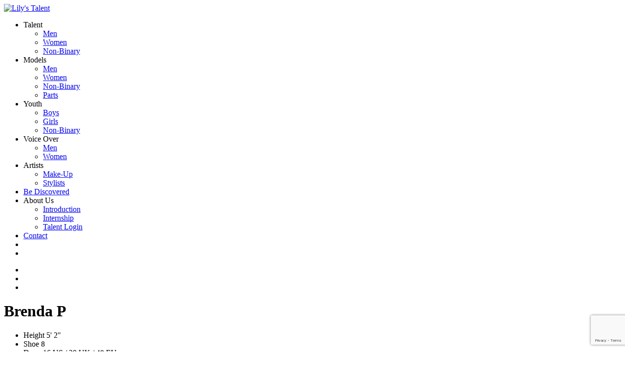

--- FILE ---
content_type: text/html; charset=UTF-8
request_url: http://www.lilystalent.com/portfolios/brenda-pickleman/video
body_size: 7004
content:
<!-- Powered by Syngency --><!DOCTYPE html>
<html>
	<head>
		<meta charset="utf-8">
		<meta http-equiv="X-UA-Compatible" content="IE=edge,chrome=1">
		<meta name="viewport" content="width=device-width, initial-scale=1.0">
		
		
		
			
		
		<title>
				Brenda P
			 | Lily's Talent</title>
		
		<link rel="shortcut icon" href="https://cdn.syngency.com/719/assets/favicon.ico" type="image/x-icon">
		<link rel="icon" href="https://cdn.syngency.com/719/assets/favicon.ico" type="image/x-icon">

    	
    	<script src="https://kit.fontawesome.com/d728e7f816.js" crossorigin="anonymous"></script>

		<link href="https://cdn.syngency.com/719/assets/plugins.css" media="all" rel="stylesheet" type="text/css" />

		
			<link href="https://cdn.syngency.com/719/assets/360player.css" media="all" rel="stylesheet" type="text/css" />

		
		<link href="https://cdn.syngency.com/719/assets/style.css?v=09052023" media="all" rel="stylesheet" type="text/css" />

		
		<link rel="stylesheet" href="https://use.typekit.net/wmc4ebt.css">
		
		

		
<script>var Syngency = {"agency_id":719,"country_id":"US","subdomain":"lilystalent","office_id":null,"asset_url":"https:\/\/cdn.syngency.com\/719\/assets\/","syngency_csrf_token":"1e1ec669ff9ebaab17911002b901890b","imagekit":{"publicKey":"public_EM8X6W+RRxNv9NuzDoa+b828UNE=","urlEndpoint":"https:\/\/ik.imagekit.io\/jw4mcwej5j","authenticationEndpoint":"\/imagekit.json"},"recaptcha_key":"6LeeyFspAAAAANTtcoO-dESkEX3JegB6zO3vVdrM"};</script>
<script src="https://www.google.com/recaptcha/enterprise.js?render=6LeeyFspAAAAANTtcoO-dESkEX3JegB6zO3vVdrM"></script>
<link href="https://cdn.syngency.com/assets/css-1768596963741/www.min.css" media="all" rel="stylesheet" type="text/css">

	</head>

	<body id="model" class="template-model ">

		<header class="site-header ">
			<div class="container position-relative">
				<a href="/" class="header-logo">
					<img src="https://cdn.syngency.com/719/assets/lilys-talent-logo.png" alt="Lily's Talent">
				</a>
			
				<nav id="site-nav" class="site-nav font-alt font-spaced">
					
					
						<ul >
							<li>
								Talent
								<ul>
									<li><a href="/divisions/talent/men">Men</a></li>
									<li><a href="/divisions/talent/women">Women</a></li>
									<li><a href="/divisions/talent/non-binary">Non-Binary</a></li>
								</ul>
							</li>
							<li>
								Models
								<ul>
									<li><a href="/divisions/models/men">Men</a></li>
									<li><a href="/divisions/models/women">Women</a></li>
									<li><a href="/divisions/models/non-binary">Non-Binary</a></li>
									<li><a href="/divisions/parts">Parts</a></li>
								</ul>
							</li>
							<li>
								Youth
								<ul>
									<li><a href="/divisions/youth/boys">Boys</a></li>
									<li><a href="/divisions/youth/girls">Girls</a></li>
									<li><a href="/divisions/youth/non-binary">Non-Binary</a></li>
								</ul>
							</li>
							<li>
								Voice Over
								<ul>
									<li><a href="/divisions/voice-over/men">Men</a></li>
									<li><a href="/divisions/voice-over/women">Women</a></li>
								</ul>
							</li>
							<li>
								Artists
								<ul>
									<li><a href="/divisions/make-up">Make-Up</a></li>
									<li><a href="/divisions/stylists">Stylists</a></li>
								</ul>
							</li>
							<li><a href="/apply">Be Discovered</a></li>
							<li>
								About Us
								<ul>
									<li><a href="/pages/introduction">Introduction</a></li>
									<li><a href="/pages/internship">Internship</a></li>
									<li><a href="https://lilystalent.syngency.com/admin">Talent Login</a></li>
								</ul>
							</li>
							<li><a href="/pages/contact">Contact</a></li>
							<li class="nav-icon">
								<a href="#search-modal" class="fancybox inline" data-toggle="tooltip" data-placement="top" title="Search">
									<span class="glyphicon glyphicon-search"></span>
								</a>
							</li>
							<li class="nav-icon">
								<a href="#favorites-modal" class="fancybox inline" data-toggle="tooltip" data-placement="top" title="Favorites">
									<span class="glyphicon glyphicon-star"></span>
								</a>
							</li>
						</ul>
					
				</nav>

				<div id="mobile-actions" class="mobile-actions visible-xs-block visible-sm-block">
					<ul>
						<li>
							<a href="#menu-modal" class="fancybox inline" data-toggle="tooltip" data-placement="top" title="Menu">
								<span class="glyphicon glyphicon-menu-hamburger"></span>
							</a>
						</li>
						<li>
							<a href="#search-modal" class="fancybox inline" data-toggle="tooltip" data-placement="top" title="Search">
								<span class="glyphicon glyphicon-search"></span>
							</a>
						</li>
						<li>
							<a href="#favorites-modal" class="fancybox inline" data-toggle="tooltip" data-placement="top" title="Favorites">
								<span class="glyphicon glyphicon-star"></span>
							</a>
						</li>
					</ul>
				</nav>
			</div>
		</header>
		
		


		<main class="content">
			<div class="container">
    <div class="row">
        <div class="col-xs-12">

            
            

            <h1>
                
                Brenda P
            </span>
                <i class="glyphicon glyphicon-star syngency-select" data-id="204852" data-name="
                Brenda P
            " data-headshot="" data-url="/portfolios/brenda-pickleman"></i>
            </h1>
            
            <ul class="model-measurements">
                
                    
                
                    
                
                
                
        	        
            	        <!-- Women/Teens -->
        	            
        	        
        	    
    	    
                
                    
            		<li>
                        <span class="measurement-label">Height</span>
                        <span class="measurement-value">5' 2"</span>
                    </li>
                    
                
                    
                
                    
                
                    
                
                    
                
                    
                
                    
            		<li>
                        <span class="measurement-label">Shoe</span>
                        <span class="measurement-value">8</span>
                    </li>
                    
                
                    
            		<li>
                        <span class="measurement-label">Dress</span>
                        <span class="measurement-value">16 US / 20 UK / 48 EU</span>
                    </li>
                    
                
                    
            		<li>
                        <span class="measurement-label">Apparel</span>
                        <span class="measurement-value">XL</span>
                    </li>
                    
                
                    
                
                    
                
                    
                
                    
                
                    
            		<li>
                        <span class="measurement-label">Pants</span>
                        <span class="measurement-value">16</span>
                    </li>
                    
                
                    
                
                    
                
                    
                
                
                
        	        <li>
        		        <span class="measurement-label">Hair</span>
                        <span class="measurement-value">
										Grey
									</span>
                    </li>
                
                
        	        <li>
                        <span class="measurement-label">Eyes</span>
                        <span class="measurement-value">
										Brown
									</span>
                    </li>
                
            </ul>
        
        </div>
    </div>
    
    
    <div class="row">
        <div class="col-xs-12">
            <ul class="model-galleries">
            
                <li>
                    
                        <a href="/portfolios/brenda-pickleman/portfolio">Portfolio</a>
                    
                </li>
            
                <li>
                    
                        <a href="/portfolios/brenda-pickleman/reel">REEL</a>
                    
                </li>
            
                <li>
                    
                        <a href="/portfolios/brenda-pickleman/voice-over">Voice Over</a>
                    
                </li>
            
            
                <li>
                    <a href="https://resumes.breakdownexpress.com/164581-746367-8185" target="_blank">Resume</a> 
                </li>
            
            </ul>                
        </div>
    </div>
    
</div>


</div>



<style>.fancybox-nav { display: none }</style>
		</main>


		<footer class="footer">

			<div class="container-fluid">
				<div class="row clearfix">
					<div class="col-xs-12">
						<h6 style="margin-bottom: 20px">Lily's Talent</h6>
						<p class="small">1017 W. Washington Blvd., Ste. 2C, Chicago, IL 60607</p>
						<p class="small"><a href="tel:+13126012345">312.601.2345</a> &nbsp; | &nbsp; <a href="mailto:info@lilystalent.com">info@lilystalent.com</a></p>
						<p style="margin-top: 20px"><a href="https://lilystalent.syngency.com/admin" style="color:#999;text-decoration:none">Talent Login</a></p>
						
						<svg id="socialIcons" class="hide" xmlns="http://www.w3.org/2000/svg" version="1.1">
							<symbol id="background" viewbox="0 0 64 64">
								<g class="svg-background">
									<circle cx="32" cy="32" r="31"/>
								</g>
							</symbol>
							<symbol id="facebook-icon" viewBox="0 0 64 64">
								<g class="svg-icon">
									<path d="M34.1,47V33.3h4.6l0.7-5.3h-5.3v-3.4c0-1.5,0.4-2.6,2.6-2.6l2.8,0v-4.8c-0.5-0.1-2.2-0.2-4.1-0.2 c-4.1,0-6.9,2.5-6.9,7V28H24v5.3h4.6V47H34.1z"/>
								</g>
							</symbol>
							<symbol id="facebook-mask" viewbox="0 0 64 64">
								<g class="svg-mask">
									<path d="M0,0v64h64V0H0z M39.6,22l-2.8,0c-2.2,0-2.6,1.1-2.6,2.6V28h5.3l-0.7,5.3h-4.6V47h-5.5V33.3H24V28h4.6V24 c0-4.6,2.8-7,6.9-7c2,0,3.6,0.1,4.1,0.2V22z"/>
								</g>
							</symbol>
							<symbol id="instagram-icon" viewBox="0 0 64 64">
								<g class="svg-icon">
									<path d="M43.5,29.7h-2.6c0.2,0.7,0.3,1.5,0.3,2.3 c0,5.1-4.1,9.2-9.2,9.2c-5.1,0-9.2-4.1-9.2-9.2c0-0.8,0.1-1.6,0.3-2.3h-2.6v12.7c0,0.6,0.5,1.2,1.2,1.2h20.8c0.6,0,1.2-0.5,1.2-1.2 V29.7z M43.5,21.6c0-0.6-0.5-1.2-1.2-1.2h-3.5c-0.6,0-1.2,0.5-1.2,1.2v3.5c0,0.6,0.5,1.2,1.2,1.2h3.5c0.6,0,1.2-0.5,1.2-1.2V21.6z  M32,26.2c-3.2,0-5.8,2.6-5.8,5.8c0,3.2,2.6,5.8,5.8,5.8s5.8-2.6,5.8-5.8C37.8,28.8,35.2,26.2,32,26.2 M43.5,47H20.5 c-1.9,0-3.5-1.6-3.5-3.5V20.5c0-1.9,1.5-3.5,3.5-3.5h23.1c1.9,0,3.5,1.5,3.5,3.5v23.1C47,45.4,45.5,47,43.5,47"/>
								</g>
							</symbol>
							<symbol id="instagram-mask" viewbox="0 0 64 64">
								<g class="svg-mask">
									<path d="M41.2,32c0,5.1-4.1,9.2-9.2,9.2c-5.1,0-9.2-4.1-9.2-9.2c0-0.8,0.1-1.6,0.3-2.3h-2.6v12.7c0,0.6,0.5,1.2,1.2,1.2 h20.8c0.6,0,1.2-0.5,1.2-1.2V29.7h-2.6C41.1,30.4,41.2,31.2,41.2,32z M32,37.8c3.2,0,5.8-2.6,5.8-5.8c0-3.2-2.6-5.8-5.8-5.8 c-3.2,0-5.8,2.6-5.8,5.8C26.2,35.2,28.8,37.8,32,37.8z M42.4,20.5h-3.5c-0.6,0-1.2,0.5-1.2,1.2v3.5c0,0.6,0.5,1.2,1.2,1.2h3.5 c0.6,0,1.2-0.5,1.2-1.2v-3.5C43.5,21,43,20.5,42.4,20.5z M0,0v64h64V0H0z M47,43.5c0,1.9-1.5,3.5-3.5,3.5H20.5 c-1.9,0-3.5-1.6-3.5-3.5V20.5c0-1.9,1.5-3.5,3.5-3.5h23.1c1.9,0,3.5,1.5,3.5,3.5V43.5z"/>
								</g>
							</symbol>
							<symbol id="twitter-icon" viewBox="0 0 64 64">
								<g class="svg-icon">
									<path d="M48,22.1c-1.2,0.5-2.4,0.9-3.8,1c1.4-0.8,2.4-2.1,2.9-3.6c-1.3,0.8-2.7,1.3-4.2,1.6 C41.7,19.8,40,19,38.2,19c-3.6,0-6.6,2.9-6.6,6.6c0,0.5,0.1,1,0.2,1.5c-5.5-0.3-10.3-2.9-13.5-6.9c-0.6,1-0.9,2.1-0.9,3.3 c0,2.3,1.2,4.3,2.9,5.5c-1.1,0-2.1-0.3-3-0.8c0,0,0,0.1,0,0.1c0,3.2,2.3,5.8,5.3,6.4c-0.6,0.1-1.1,0.2-1.7,0.2c-0.4,0-0.8,0-1.2-0.1 c0.8,2.6,3.3,4.5,6.1,4.6c-2.2,1.8-5.1,2.8-8.2,2.8c-0.5,0-1.1,0-1.6-0.1c2.9,1.9,6.4,2.9,10.1,2.9c12.1,0,18.7-10,18.7-18.7 c0-0.3,0-0.6,0-0.8C46,24.5,47.1,23.4,48,22.1z"/>
								</g>
							</symbol>
							<symbol id="twitter-mask" viewbox="0 0 64 64">
								<g class="svg-mask">
									<path d="M0,0v64h64V0H0z M44.7,25.5c0,0.3,0,0.6,0,0.8C44.7,35,38.1,45,26.1,45c-3.7,0-7.2-1.1-10.1-2.9 c0.5,0.1,1,0.1,1.6,0.1c3.1,0,5.9-1,8.2-2.8c-2.9-0.1-5.3-2-6.1-4.6c0.4,0.1,0.8,0.1,1.2,0.1c0.6,0,1.2-0.1,1.7-0.2 c-3-0.6-5.3-3.3-5.3-6.4c0,0,0-0.1,0-0.1c0.9,0.5,1.9,0.8,3,0.8c-1.8-1.2-2.9-3.2-2.9-5.5c0-1.2,0.3-2.3,0.9-3.3 c3.2,4,8.1,6.6,13.5,6.9c-0.1-0.5-0.2-1-0.2-1.5c0-3.6,2.9-6.6,6.6-6.6c1.9,0,3.6,0.8,4.8,2.1c1.5-0.3,2.9-0.8,4.2-1.6 c-0.5,1.5-1.5,2.8-2.9,3.6c1.3-0.2,2.6-0.5,3.8-1C47.1,23.4,46,24.5,44.7,25.5z"/>
								</g>
							</symbol>
						</svg>
						<nav class="footer-social sqs-svg-icon--list">
							<a href="http://instagram.com/lilystalent" target="_blank" class="sqs-svg-icon--wrapper instagram">
								<div>
									<svg class="sqs-svg-icon--social" viewBox="0 0 64 64">
										<use class="sqs-use--background" xlink:href="#background"></use>
										<use class="sqs-use--icon" xlink:href="#instagram-icon"></use>
										<use class="sqs-use--mask" xlink:href="#instagram-mask"></use>
									</svg>
								</div>
							</a>
							<a href="https://www.facebook.com/pages/LTA-Chicago/153449779299" target="_blank" class="sqs-svg-icon--wrapper facebook">
								<div>
									<svg class="sqs-svg-icon--social" viewBox="0 0 64 64">
										<use class="sqs-use--background" xlink:href="#background"></use>
										<use class="sqs-use--icon" xlink:href="#facebook-icon"></use>
										<use class="sqs-use--mask" xlink:href="#facebook-mask"></use>
									</svg>
								</div>
							</a>
							<a href="http://www.twitter.com/lilystalent" target="_blank" class="sqs-svg-icon--wrapper twitter">
								<div>
									<svg class="sqs-svg-icon--social" viewBox="0 0 64 64">
										<use class="sqs-use--background" xlink:href="#background"></use>
										<use class="sqs-use--icon" xlink:href="#twitter-icon"></use>
										<use class="sqs-use--mask" xlink:href="#twitter-mask"></use>
									</svg>
								</div>
							</a>
						</nav>
					</div>
				</div>

			</div>
		</footer>


		<!-- Modals -->
		<div class="hidden">
		
			<div id="search-modal" class="hw-modal">
			
				<a href="#" class="hw-modal-close fancybox-close"><span class="glyphicon glyphicon-remove"></span></a>
				<h4>Search</h4>
				<p style="margin-bottom: 30px;">Enter any criteria you wish to search for:</p>
				
				<form id="search-form" action="/search" class="form-horizontal">
				
					<div class="form-group">
						<label for="search-name" class="col-sm-3 control-label">Name</label>
						<div class="col-sm-9">
								<input type="text" name="display_name" class="form-control" id="search-name" value="">
						</div>
					</div>
					
					<div class="form-group">
						<label for="search-age-from" class="col-sm-3 control-label">Age</label>
						<div class="col-sm-9">
							<div class="input-group">
									<select class="form-control selectpicker" name="age_from" id="search-age-from">
								<option value=""></option>
								
								<option>1</option>
								
								<option>2</option>
								
								<option>3</option>
								
								<option>4</option>
								
								<option>5</option>
								
								<option>6</option>
								
								<option>7</option>
								
								<option>8</option>
								
								<option>9</option>
								
								<option>10</option>
								
								<option>11</option>
								
								<option>12</option>
								
								<option>13</option>
								
								<option>14</option>
								
								<option>15</option>
								
								<option>16</option>
								
								<option>17</option>
								
								<option>18</option>
								
								<option>19</option>
								
								<option>20</option>
								
								<option>21</option>
								
								<option>22</option>
								
								<option>23</option>
								
								<option>24</option>
								
								<option>25</option>
								
								<option>26</option>
								
								<option>27</option>
								
								<option>28</option>
								
								<option>29</option>
								
								<option>30</option>
								
								<option>31</option>
								
								<option>32</option>
								
								<option>33</option>
								
								<option>34</option>
								
								<option>35</option>
								
								<option>36</option>
								
								<option>37</option>
								
								<option>38</option>
								
								<option>39</option>
								
								<option>40</option>
								
								<option>41</option>
								
								<option>42</option>
								
								<option>43</option>
								
								<option>44</option>
								
								<option>45</option>
								
								<option>46</option>
								
								<option>47</option>
								
								<option>48</option>
								
								<option>49</option>
								
								<option>50</option>
								
								<option>51</option>
								
								<option>52</option>
								
								<option>53</option>
								
								<option>54</option>
								
								<option>55</option>
								
								<option>56</option>
								
								<option>57</option>
								
								<option>58</option>
								
								<option>59</option>
								
								<option>60</option>
								
								<option>61</option>
								
								<option>62</option>
								
								<option>63</option>
								
								<option>64</option>
								
								<option>65</option>
								
								<option>66</option>
								
								<option>67</option>
								
								<option>68</option>
								
								<option>69</option>
								
								<option>70</option>
								
								<option>71</option>
								
								<option>72</option>
								
								<option>73</option>
								
								<option>74</option>
								
								<option>75</option>
								
								<option>76</option>
								
								<option>77</option>
								
								<option>78</option>
								
								<option>79</option>
								
								<option>80</option>
								
								<option>81</option>
								
								<option>82</option>
								
								<option>83</option>
								
								<option>84</option>
								
								<option>85</option>
								
								<option>86</option>
								
								<option>87</option>
								
								<option>88</option>
								
								<option>89</option>
								
								<option>90</option>
								
								<option>91</option>
								
								<option>92</option>
								
								<option>93</option>
								
								<option>94</option>
								
								<option>95</option>
								
								<option>96</option>
								
								<option>97</option>
								
								<option>98</option>
								
								<option>99</option>
								
									</select><span class="input-group-addon">to</span><select class="form-control selectpicker" name="age_to" id="search-age-to">
								<option value=""></option>
								
								<option>1</option>
								
								<option>2</option>
								
								<option>3</option>
								
								<option>4</option>
								
								<option>5</option>
								
								<option>6</option>
								
								<option>7</option>
								
								<option>8</option>
								
								<option>9</option>
								
								<option>10</option>
								
								<option>11</option>
								
								<option>12</option>
								
								<option>13</option>
								
								<option>14</option>
								
								<option>15</option>
								
								<option>16</option>
								
								<option>17</option>
								
								<option>18</option>
								
								<option>19</option>
								
								<option>20</option>
								
								<option>21</option>
								
								<option>22</option>
								
								<option>23</option>
								
								<option>24</option>
								
								<option>25</option>
								
								<option>26</option>
								
								<option>27</option>
								
								<option>28</option>
								
								<option>29</option>
								
								<option>30</option>
								
								<option>31</option>
								
								<option>32</option>
								
								<option>33</option>
								
								<option>34</option>
								
								<option>35</option>
								
								<option>36</option>
								
								<option>37</option>
								
								<option>38</option>
								
								<option>39</option>
								
								<option>40</option>
								
								<option>41</option>
								
								<option>42</option>
								
								<option>43</option>
								
								<option>44</option>
								
								<option>45</option>
								
								<option>46</option>
								
								<option>47</option>
								
								<option>48</option>
								
								<option>49</option>
								
								<option>50</option>
								
								<option>51</option>
								
								<option>52</option>
								
								<option>53</option>
								
								<option>54</option>
								
								<option>55</option>
								
								<option>56</option>
								
								<option>57</option>
								
								<option>58</option>
								
								<option>59</option>
								
								<option>60</option>
								
								<option>61</option>
								
								<option>62</option>
								
								<option>63</option>
								
								<option>64</option>
								
								<option>65</option>
								
								<option>66</option>
								
								<option>67</option>
								
								<option>68</option>
								
								<option>69</option>
								
								<option>70</option>
								
								<option>71</option>
								
								<option>72</option>
								
								<option>73</option>
								
								<option>74</option>
								
								<option>75</option>
								
								<option>76</option>
								
								<option>77</option>
								
								<option>78</option>
								
								<option>79</option>
								
								<option>80</option>
								
								<option>81</option>
								
								<option>82</option>
								
								<option>83</option>
								
								<option>84</option>
								
								<option>85</option>
								
								<option>86</option>
								
								<option>87</option>
								
								<option>88</option>
								
								<option>89</option>
								
								<option>90</option>
								
								<option>91</option>
								
								<option>92</option>
								
								<option>93</option>
								
								<option>94</option>
								
								<option>95</option>
								
								<option>96</option>
								
								<option>97</option>
								
								<option>98</option>
								
								<option>99</option>
								
									</select>
							</div>
						</div>
					</div>
					
					<div class="form-group">
						<label for="search-gender" class="col-sm-3 control-label">Gender</label>
						<div class="col-sm-9">
								<select name="gender_id" class="form-control selectpicker" id="search-gender">
							<option value=""></option>
							<option value="1">Male</option>
							<option value="2">Female</option>
								</select>
						</div>
					</div>
					
					<div class="form-group">
						<label for="search-eyes" class="col-sm-3 control-label">Ethnicity</label>
						<div class="col-sm-9">
							<select name="ethnicity_id[]" id="search-ethnicity" class="form-control selectpicker" multiple>
								<option value=""></option>
								<option value="1">Asian</option>
								<option value="2">African/African American</option>
								<option value="3">East Indian</option>
								<option value="4">Latino / Hispanic</option>
								<option value="5">Middle Eastern</option>
								<option value="6">Native American</option>
								<option value="7">Pacific Islander</option>
								<option value="8">White / Caucasian</option>
								<option value="9">Multi-ethnic</option>
							</select>
						</div>
					</div>
					
					<div class="form-group">
						<label for="search-hair" class="col-sm-3 control-label">Hair</label>
						<div class="col-sm-9">
							<select name="hair_color_id[]" id="search-hair" class="form-control selectpicker" multiple>
								<option value=""></option>
								<option value="6">Auburn</option>
								<option value="8">Bald</option>
								<option value="7">Black</option>
								<option value="10">Blonde</option>
								<option value="31">Blonde - Ash</option>
								<option value="15">Blonde - Dark</option>
								<option value="16">Blonde - Light</option>
								<option value="22">Blonde - Platinum</option>
								<option value="20">Blonde - Strawberry</option>
								<option value="9">Brown</option>
								<option value="14">Brown - Dark</option>
								<option value="18">Brown - Light</option>
								<option value="33">Brown - Strawberry</option>
								<option value="11">Grey</option>
								<option value="12">Red</option>
								<option value="17">Salt &amp; Pepper</option>
								<option value="13">Shaved</option>
								<option value="32">White</option>
							</select>
						</div>
					</div>
					
					<div class="form-group">
						<label for="search-eyes" class="col-sm-3 control-label">Eyes</label>
						<div class="col-sm-9">
							<select name="eye_color_id[]" id="search-eyes" class="form-control selectpicker" multiple>
								<option value=""></option>
								<option value="23">Black</option>
								<option value="1">Blue</option>
								<option value="21">Blue-Green</option>
								<option value="30">Blue-Grey</option>
								<option value="2">Brown</option>
								<option value="3">Green</option>
								<option value="34">Green-Grey</option>
								<option value="5">Grey</option>
								<option value="4">Hazel</option>
							</select>
						</div>
					</div>
					
					<div class="form-group">
						<label for="search-height-from" class="col-sm-3 control-label">Height</label>
						<div class="col-sm-9">
							<div class="input-group">
									<select class="form-control selectpicker" name="height_from" id="search-height-from">
								<option value=""></option>
								<option value="45.72">1' 6" / 46 cm</option>
								<option value="48.26">1' 7" / 48 cm</option>
								<option value="50.8">1' 8" / 51 cm</option>
								<option value="53.34">1' 9" / 53 cm</option>
								<option value="55.88">1' 10" / 56 cm</option>
								<option value="58.42">1' 11" / 58 cm</option>
								<option value="60.96">2' 0" / 61 cm</option>
								<option value="63.5">2' 1" / 64 cm</option>
								<option value="66.04">2' 2" / 66 cm</option>
								<option value="68.58">2' 3" / 69 cm</option>
								<option value="71.12">2' 4" / 71 cm</option>
								<option value="73.66">2' 5" / 71 cm</option>
								<option value="76.2">2' 6" / 76 cm</option>
								<option value="78.74">2' 7" / 79 cm</option>
								<option value="81.28">2' 8" / 81 cm</option>
								<option value="83.82">2' 9" / 84 cm</option>
								<option value="86.36">2' 10" / 86 cm</option>
								<option value="88.9">2' 11" / 89 cm</option>
								<option value="91.44">3' 0" / 91 cm</option>
								<option value="93.98">3' 1" / 94 cm</option>
								<option value="96.52">3' 2" / 97 cm</option>
								<option value="99.06">3' 3" / 99 cm</option>
								<option value="101.6">3' 4" / 102 cm</option>
								<option value="104.14">3' 5" / 104 cm</option>
								<option value="106.68">3' 6" / 107 cm</option>
								<option value="109.22">3' 7" / 109 cm</option>
								<option value="111.76">3' 8" / 112 cm</option>
								<option value="114.3">3' 9" / 114 cm</option>
								<option value="116.84">3' 10" / 117 cm</option>
								<option value="119.38">3' 11" / 119 cm</option>
								<option value="121.92">4' 0" / 122 cm</option>
								<option value="124.46">4' 1" / 124 cm</option>
								<option value="127.0">4' 2" / 127 cm</option>
								<option value="129.54">4' 3" / 130 cm</option>
								<option value="132.08">4' 4" / 132 cm</option>
								<option value="134.62">4' 5" / 134 cm</option>
								<option value="137.16">4' 6" / 137 cm</option>
								<option value="139.7">4' 7" / 139 cm</option>
								<option value="142.24">4' 8" / 142 cm</option>
								<option value="144.78">4' 9" / 144 cm</option>
								<option value="147.32">4' 10" / 147 cm</option>
								<option value="149.86">4' 11" / 149 cm</option>
								<option value="152.4">5' 0" / 152 cm</option>
								<option value="154.94">5' 1" / 154 cm</option>
								<option value="157.48">5' 2" / 157 cm</option>
								<option value="160.02">5' 3" / 160 cm</option>
								<option value="162.56">5' 4" / 162 cm</option>
								<option value="165.1">5' 5" / 165 cm</option>
								<option value="167.64">5' 6" / 167 cm</option>
								<option value="170.18">5' 7" / 170 cm</option>
								<option value="172.72">5' 8" / 172 cm</option>
								<option value="175.26">5' 9" / 175 cm</option>
								<option value="177.8">5' 10" / 177 cm</option>
								<option value="180.34">5' 11" / 180 cm</option>
								<option value="182.88">6' 0" / 182 cm</option>
								<option value="185.42">6' 1" / 185 cm</option>
								<option value="187.96">6' 2" / 187 cm</option>
								<option value="190.5">6' 3" / 190 cm</option>
								<option value="193.04">6' 4" / 193 cm</option>
								<option value="195.58">6' 5" / 195 cm</option>
								<option value="198.12">6' 6" / 198 cm</option>
								<option value="200.66">6' 7" / 200 cm</option>
								<option value="203.2">6' 8" / 203 cm</option>
								<option value="205.74">6' 9" / 205 cm</option>
								<option value="208.28">6' 10" / 208 cm</option>
								
									</select><span class="input-group-addon">to</span><select class="form-control selectpicker" name="height_to" id="search-height-to">
								<option value=""></option>
								<option value="45.72">1' 6" / 46 cm</option>
								<option value="48.26">1' 7" / 48 cm</option>
								<option value="50.8">1' 8" / 51 cm</option>
								<option value="53.34">1' 9" / 53 cm</option>
								<option value="55.88">1' 10" / 56 cm</option>
								<option value="58.42">1' 11" / 58 cm</option>
								<option value="60.96">2' 0" / 61 cm</option>
								<option value="63.5">2' 1" / 64 cm</option>
								<option value="66.04">2' 2" / 66 cm</option>
								<option value="68.58">2' 3" / 69 cm</option>
								<option value="71.12">2' 4" / 71 cm</option>
								<option value="73.66">2' 5" / 71 cm</option>
								<option value="76.2">2' 6" / 76 cm</option>
								<option value="78.74">2' 7" / 79 cm</option>
								<option value="81.28">2' 8" / 81 cm</option>
								<option value="83.82">2' 9" / 84 cm</option>
								<option value="86.36">2' 10" / 86 cm</option>
								<option value="88.9">2' 11" / 89 cm</option>
								<option value="91.44">3' 0" / 91 cm</option>
								<option value="93.98">3' 1" / 94 cm</option>
								<option value="96.52">3' 2" / 97 cm</option>
								<option value="99.06">3' 3" / 99 cm</option>
								<option value="101.6">3' 4" / 102 cm</option>
								<option value="104.14">3' 5" / 104 cm</option>
								<option value="106.68">3' 6" / 107 cm</option>
								<option value="109.22">3' 7" / 109 cm</option>
								<option value="111.76">3' 8" / 112 cm</option>
								<option value="114.3">3' 9" / 114 cm</option>
								<option value="116.84">3' 10" / 117 cm</option>
								<option value="119.38">3' 11" / 119 cm</option>
								<option value="121.92">4' 0" / 122 cm</option>
								<option value="124.46">4' 1" / 124 cm</option>
								<option value="127.0">4' 2" / 127 cm</option>
								<option value="129.54">4' 3" / 130 cm</option>
								<option value="132.08">4' 4" / 132 cm</option>
								<option value="134.62">4' 5" / 134 cm</option>
								<option value="137.16">4' 6" / 137 cm</option>
								<option value="139.7">4' 7" / 139 cm</option>
								<option value="142.24">4' 8" / 142 cm</option>
								<option value="144.78">4' 9" / 144 cm</option>
								<option value="147.32">4' 10" / 147 cm</option>
								<option value="149.86">4' 11" / 149 cm</option>
								<option value="152.4">5' 0" / 152 cm</option>
								<option value="154.94">5' 1" / 154 cm</option>
								<option value="157.48">5' 2" / 157 cm</option>
								<option value="160.02">5' 3" / 160 cm</option>
								<option value="162.56">5' 4" / 162 cm</option>
								<option value="165.1">5' 5" / 165 cm</option>
								<option value="167.64">5' 6" / 167 cm</option>
								<option value="170.18">5' 7" / 170 cm</option>
								<option value="172.72">5' 8" / 172 cm</option>
								<option value="175.26">5' 9" / 175 cm</option>
								<option value="177.8">5' 10" / 177 cm</option>
								<option value="180.34">5' 11" / 180 cm</option>
								<option value="182.88">6' 0" / 182 cm</option>
								<option value="185.42">6' 1" / 185 cm</option>
								<option value="187.96">6' 2" / 187 cm</option>
								<option value="190.5">6' 3" / 190 cm</option>
								<option value="193.04">6' 4" / 193 cm</option>
								<option value="195.58">6' 5" / 195 cm</option>
								<option value="198.12">6' 6" / 198 cm</option>
								<option value="200.66">6' 7" / 200 cm</option>
								<option value="203.2">6' 8" / 203 cm</option>
								<option value="205.74">6' 9" / 205 cm</option>
								<option value="208.28">6' 10" / 208 cm</option>
									</select>
							</div>
						</div>
					</div>
					
					<br />
					
					<div class="clearfix">
					
						<button type="submit" class="pull-right">SEARCH</button>
					
					</div>
				
				</form>
			</div>
			
			<div id="menu-modal" class="hw-modal">
				<a href="#" class="hw-modal-close fancybox-close"><span class="glyphicon glyphicon-remove"></span></a>
				<h4>MENU</h4>
				<nav id="mobile-nav" class="mobile-nav font-alt clearfix">
					
						<ul >
							<li>
								Talent
								<ul>
									<li><a href="/divisions/talent/men">Men</a></li>
									<li><a href="/divisions/talent/women">Women</a></li>
									<li><a href="/divisions/talent/non-binary">Non-Binary</a></li>
								</ul>
							</li>
							<li>
								Models
								<ul>
									<li><a href="/divisions/models/men">Men</a></li>
									<li><a href="/divisions/models/women">Women</a></li>
									<li><a href="/divisions/models/non-binary">Non-Binary</a></li>
									<li><a href="/divisions/parts">Parts</a></li>
								</ul>
							</li>
							<li>
								Youth
								<ul>
									<li><a href="/divisions/youth/boys">Boys</a></li>
									<li><a href="/divisions/youth/girls">Girls</a></li>
									<li><a href="/divisions/youth/non-binary">Non-Binary</a></li>
								</ul>
							</li>
							<li>
								Voice Over
								<ul>
									<li><a href="/divisions/voice-over/men">Men</a></li>
									<li><a href="/divisions/voice-over/women">Women</a></li>
								</ul>
							</li>
							<li>
								Artists
								<ul>
									<li><a href="/divisions/make-up">Make-Up</a></li>
									<li><a href="/divisions/stylists">Stylists</a></li>
								</ul>
							</li>
							<li><a href="/apply">Be Discovered</a></li>
							<li>
								About Us
								<ul>
									<li><a href="/pages/introduction">Introduction</a></li>
									<li><a href="/pages/internship">Internship</a></li>
									<li><a href="https://lilystalent.syngency.com/admin">Talent Login</a></li>
								</ul>
							</li>
							<li><a href="/pages/contact">Contact</a></li>
							<li class="nav-icon">
								<a href="#search-modal" class="fancybox inline" data-toggle="tooltip" data-placement="top" title="Search">
									<span class="glyphicon glyphicon-search"></span>
								</a>
							</li>
							<li class="nav-icon">
								<a href="#favorites-modal" class="fancybox inline" data-toggle="tooltip" data-placement="top" title="Favorites">
									<span class="glyphicon glyphicon-star"></span>
								</a>
							</li>
						</ul>
					
				</nav>
			</div>
			
			<div id="favorites-modal" class="hw-modal">
				<a href="#" class="hw-modal-close fancybox-close"><span class="glyphicon glyphicon-remove"></span></a>
				<h4>Favorites</h4>

				<form action="/contact" method="post" class="contact-form" id="contact-form" accept-charset="utf-8"><input type="hidden" name="syngency_csrf_token" value="1e1ec669ff9ebaab17911002b901890b">
				
					<input type="hidden" name="subject" value="Favorites from website">
					
					<div id="no-favorites" class="text-center" style="white-space:nowrap">
						<p>Click a <span class="glyphicon glyphicon-star"></span> to add to your Favorites.</p>
						<button type="button" class="fancybox-close">CLOSE</button>
					</div>
					
					<div id="favorites-sent" class="hide text-center">
						<p>Thanks, your Favorites have been sent.</p>
						<button type="button" class="fancybox-close clear-favorites">CLOSE</button>
					</div>
						
					<div id="favorites-send" class="hide clearfix">

						<p class="text-center"><a href="#" class="clear-favorites" style="font-size:11px;text-decoration:none;text-transform:uppercase;color:#999">Clear All</a></p>
					
						<ul id="favorites" class="clearfix"></ul>

						<h4>Send Us Your Favorites</h4>
						
						<div class="form-group">
							<input type="text" name="name" class="form-control" placeholder="Your Name" required>
						</div>
						<div class="form-group">
							<input type="email" name="email" class="form-control" placeholder="Your Email" required>
						</div>
						<div class="form-group">
							<textarea name="message" class="form-control" placeholder="Message to Agent" required></textarea>
						</div>
						<div class="form-group">
							<button type="submit" data-sitekey="6LeeyFspAAAAANTtcoO-dESkEX3JegB6zO3vVdrM" data-callback="contactFormSubmit" data-expired-callback="recaptchaExpired" data-error-callback="recaptchaError" data-action="submit" class="g-recaptcha form-submit" id="syngency-submit"><span class="loader"></span> <span>Send</span></button>
						</div>

					</div>
					
				</form>
			</div>
			
		</div>

		
			<script src="https://cdn.syngency.com/719/assets/berniecode-animator.js" type="text/javascript"></script>
			<script src="https://cdn.syngency.com/719/assets/soundmanager2.min.js" type="text/javascript"></script>
			<script src="https://cdn.syngency.com/719/assets/360player.js" type="text/javascript"></script>
		
        <script src="https://cdn.syngency.com/719/assets/plugins.js" type="text/javascript"></script>
    	<script src="https://cdn.syngency.com/assets/js-1768596963741/www.min.js"></script>

		<script src="https://cdn.syngency.com/719/assets/scripts.js?v=09052023" type="text/javascript"></script>
		
</body>
</html>

--- FILE ---
content_type: text/html; charset=utf-8
request_url: https://www.google.com/recaptcha/enterprise/anchor?ar=1&k=6LeeyFspAAAAANTtcoO-dESkEX3JegB6zO3vVdrM&co=aHR0cDovL3d3dy5saWx5c3RhbGVudC5jb206ODA.&hl=en&v=PoyoqOPhxBO7pBk68S4YbpHZ&size=invisible&anchor-ms=20000&execute-ms=30000&cb=e90w7jfrs5t1
body_size: 48657
content:
<!DOCTYPE HTML><html dir="ltr" lang="en"><head><meta http-equiv="Content-Type" content="text/html; charset=UTF-8">
<meta http-equiv="X-UA-Compatible" content="IE=edge">
<title>reCAPTCHA</title>
<style type="text/css">
/* cyrillic-ext */
@font-face {
  font-family: 'Roboto';
  font-style: normal;
  font-weight: 400;
  font-stretch: 100%;
  src: url(//fonts.gstatic.com/s/roboto/v48/KFO7CnqEu92Fr1ME7kSn66aGLdTylUAMa3GUBHMdazTgWw.woff2) format('woff2');
  unicode-range: U+0460-052F, U+1C80-1C8A, U+20B4, U+2DE0-2DFF, U+A640-A69F, U+FE2E-FE2F;
}
/* cyrillic */
@font-face {
  font-family: 'Roboto';
  font-style: normal;
  font-weight: 400;
  font-stretch: 100%;
  src: url(//fonts.gstatic.com/s/roboto/v48/KFO7CnqEu92Fr1ME7kSn66aGLdTylUAMa3iUBHMdazTgWw.woff2) format('woff2');
  unicode-range: U+0301, U+0400-045F, U+0490-0491, U+04B0-04B1, U+2116;
}
/* greek-ext */
@font-face {
  font-family: 'Roboto';
  font-style: normal;
  font-weight: 400;
  font-stretch: 100%;
  src: url(//fonts.gstatic.com/s/roboto/v48/KFO7CnqEu92Fr1ME7kSn66aGLdTylUAMa3CUBHMdazTgWw.woff2) format('woff2');
  unicode-range: U+1F00-1FFF;
}
/* greek */
@font-face {
  font-family: 'Roboto';
  font-style: normal;
  font-weight: 400;
  font-stretch: 100%;
  src: url(//fonts.gstatic.com/s/roboto/v48/KFO7CnqEu92Fr1ME7kSn66aGLdTylUAMa3-UBHMdazTgWw.woff2) format('woff2');
  unicode-range: U+0370-0377, U+037A-037F, U+0384-038A, U+038C, U+038E-03A1, U+03A3-03FF;
}
/* math */
@font-face {
  font-family: 'Roboto';
  font-style: normal;
  font-weight: 400;
  font-stretch: 100%;
  src: url(//fonts.gstatic.com/s/roboto/v48/KFO7CnqEu92Fr1ME7kSn66aGLdTylUAMawCUBHMdazTgWw.woff2) format('woff2');
  unicode-range: U+0302-0303, U+0305, U+0307-0308, U+0310, U+0312, U+0315, U+031A, U+0326-0327, U+032C, U+032F-0330, U+0332-0333, U+0338, U+033A, U+0346, U+034D, U+0391-03A1, U+03A3-03A9, U+03B1-03C9, U+03D1, U+03D5-03D6, U+03F0-03F1, U+03F4-03F5, U+2016-2017, U+2034-2038, U+203C, U+2040, U+2043, U+2047, U+2050, U+2057, U+205F, U+2070-2071, U+2074-208E, U+2090-209C, U+20D0-20DC, U+20E1, U+20E5-20EF, U+2100-2112, U+2114-2115, U+2117-2121, U+2123-214F, U+2190, U+2192, U+2194-21AE, U+21B0-21E5, U+21F1-21F2, U+21F4-2211, U+2213-2214, U+2216-22FF, U+2308-230B, U+2310, U+2319, U+231C-2321, U+2336-237A, U+237C, U+2395, U+239B-23B7, U+23D0, U+23DC-23E1, U+2474-2475, U+25AF, U+25B3, U+25B7, U+25BD, U+25C1, U+25CA, U+25CC, U+25FB, U+266D-266F, U+27C0-27FF, U+2900-2AFF, U+2B0E-2B11, U+2B30-2B4C, U+2BFE, U+3030, U+FF5B, U+FF5D, U+1D400-1D7FF, U+1EE00-1EEFF;
}
/* symbols */
@font-face {
  font-family: 'Roboto';
  font-style: normal;
  font-weight: 400;
  font-stretch: 100%;
  src: url(//fonts.gstatic.com/s/roboto/v48/KFO7CnqEu92Fr1ME7kSn66aGLdTylUAMaxKUBHMdazTgWw.woff2) format('woff2');
  unicode-range: U+0001-000C, U+000E-001F, U+007F-009F, U+20DD-20E0, U+20E2-20E4, U+2150-218F, U+2190, U+2192, U+2194-2199, U+21AF, U+21E6-21F0, U+21F3, U+2218-2219, U+2299, U+22C4-22C6, U+2300-243F, U+2440-244A, U+2460-24FF, U+25A0-27BF, U+2800-28FF, U+2921-2922, U+2981, U+29BF, U+29EB, U+2B00-2BFF, U+4DC0-4DFF, U+FFF9-FFFB, U+10140-1018E, U+10190-1019C, U+101A0, U+101D0-101FD, U+102E0-102FB, U+10E60-10E7E, U+1D2C0-1D2D3, U+1D2E0-1D37F, U+1F000-1F0FF, U+1F100-1F1AD, U+1F1E6-1F1FF, U+1F30D-1F30F, U+1F315, U+1F31C, U+1F31E, U+1F320-1F32C, U+1F336, U+1F378, U+1F37D, U+1F382, U+1F393-1F39F, U+1F3A7-1F3A8, U+1F3AC-1F3AF, U+1F3C2, U+1F3C4-1F3C6, U+1F3CA-1F3CE, U+1F3D4-1F3E0, U+1F3ED, U+1F3F1-1F3F3, U+1F3F5-1F3F7, U+1F408, U+1F415, U+1F41F, U+1F426, U+1F43F, U+1F441-1F442, U+1F444, U+1F446-1F449, U+1F44C-1F44E, U+1F453, U+1F46A, U+1F47D, U+1F4A3, U+1F4B0, U+1F4B3, U+1F4B9, U+1F4BB, U+1F4BF, U+1F4C8-1F4CB, U+1F4D6, U+1F4DA, U+1F4DF, U+1F4E3-1F4E6, U+1F4EA-1F4ED, U+1F4F7, U+1F4F9-1F4FB, U+1F4FD-1F4FE, U+1F503, U+1F507-1F50B, U+1F50D, U+1F512-1F513, U+1F53E-1F54A, U+1F54F-1F5FA, U+1F610, U+1F650-1F67F, U+1F687, U+1F68D, U+1F691, U+1F694, U+1F698, U+1F6AD, U+1F6B2, U+1F6B9-1F6BA, U+1F6BC, U+1F6C6-1F6CF, U+1F6D3-1F6D7, U+1F6E0-1F6EA, U+1F6F0-1F6F3, U+1F6F7-1F6FC, U+1F700-1F7FF, U+1F800-1F80B, U+1F810-1F847, U+1F850-1F859, U+1F860-1F887, U+1F890-1F8AD, U+1F8B0-1F8BB, U+1F8C0-1F8C1, U+1F900-1F90B, U+1F93B, U+1F946, U+1F984, U+1F996, U+1F9E9, U+1FA00-1FA6F, U+1FA70-1FA7C, U+1FA80-1FA89, U+1FA8F-1FAC6, U+1FACE-1FADC, U+1FADF-1FAE9, U+1FAF0-1FAF8, U+1FB00-1FBFF;
}
/* vietnamese */
@font-face {
  font-family: 'Roboto';
  font-style: normal;
  font-weight: 400;
  font-stretch: 100%;
  src: url(//fonts.gstatic.com/s/roboto/v48/KFO7CnqEu92Fr1ME7kSn66aGLdTylUAMa3OUBHMdazTgWw.woff2) format('woff2');
  unicode-range: U+0102-0103, U+0110-0111, U+0128-0129, U+0168-0169, U+01A0-01A1, U+01AF-01B0, U+0300-0301, U+0303-0304, U+0308-0309, U+0323, U+0329, U+1EA0-1EF9, U+20AB;
}
/* latin-ext */
@font-face {
  font-family: 'Roboto';
  font-style: normal;
  font-weight: 400;
  font-stretch: 100%;
  src: url(//fonts.gstatic.com/s/roboto/v48/KFO7CnqEu92Fr1ME7kSn66aGLdTylUAMa3KUBHMdazTgWw.woff2) format('woff2');
  unicode-range: U+0100-02BA, U+02BD-02C5, U+02C7-02CC, U+02CE-02D7, U+02DD-02FF, U+0304, U+0308, U+0329, U+1D00-1DBF, U+1E00-1E9F, U+1EF2-1EFF, U+2020, U+20A0-20AB, U+20AD-20C0, U+2113, U+2C60-2C7F, U+A720-A7FF;
}
/* latin */
@font-face {
  font-family: 'Roboto';
  font-style: normal;
  font-weight: 400;
  font-stretch: 100%;
  src: url(//fonts.gstatic.com/s/roboto/v48/KFO7CnqEu92Fr1ME7kSn66aGLdTylUAMa3yUBHMdazQ.woff2) format('woff2');
  unicode-range: U+0000-00FF, U+0131, U+0152-0153, U+02BB-02BC, U+02C6, U+02DA, U+02DC, U+0304, U+0308, U+0329, U+2000-206F, U+20AC, U+2122, U+2191, U+2193, U+2212, U+2215, U+FEFF, U+FFFD;
}
/* cyrillic-ext */
@font-face {
  font-family: 'Roboto';
  font-style: normal;
  font-weight: 500;
  font-stretch: 100%;
  src: url(//fonts.gstatic.com/s/roboto/v48/KFO7CnqEu92Fr1ME7kSn66aGLdTylUAMa3GUBHMdazTgWw.woff2) format('woff2');
  unicode-range: U+0460-052F, U+1C80-1C8A, U+20B4, U+2DE0-2DFF, U+A640-A69F, U+FE2E-FE2F;
}
/* cyrillic */
@font-face {
  font-family: 'Roboto';
  font-style: normal;
  font-weight: 500;
  font-stretch: 100%;
  src: url(//fonts.gstatic.com/s/roboto/v48/KFO7CnqEu92Fr1ME7kSn66aGLdTylUAMa3iUBHMdazTgWw.woff2) format('woff2');
  unicode-range: U+0301, U+0400-045F, U+0490-0491, U+04B0-04B1, U+2116;
}
/* greek-ext */
@font-face {
  font-family: 'Roboto';
  font-style: normal;
  font-weight: 500;
  font-stretch: 100%;
  src: url(//fonts.gstatic.com/s/roboto/v48/KFO7CnqEu92Fr1ME7kSn66aGLdTylUAMa3CUBHMdazTgWw.woff2) format('woff2');
  unicode-range: U+1F00-1FFF;
}
/* greek */
@font-face {
  font-family: 'Roboto';
  font-style: normal;
  font-weight: 500;
  font-stretch: 100%;
  src: url(//fonts.gstatic.com/s/roboto/v48/KFO7CnqEu92Fr1ME7kSn66aGLdTylUAMa3-UBHMdazTgWw.woff2) format('woff2');
  unicode-range: U+0370-0377, U+037A-037F, U+0384-038A, U+038C, U+038E-03A1, U+03A3-03FF;
}
/* math */
@font-face {
  font-family: 'Roboto';
  font-style: normal;
  font-weight: 500;
  font-stretch: 100%;
  src: url(//fonts.gstatic.com/s/roboto/v48/KFO7CnqEu92Fr1ME7kSn66aGLdTylUAMawCUBHMdazTgWw.woff2) format('woff2');
  unicode-range: U+0302-0303, U+0305, U+0307-0308, U+0310, U+0312, U+0315, U+031A, U+0326-0327, U+032C, U+032F-0330, U+0332-0333, U+0338, U+033A, U+0346, U+034D, U+0391-03A1, U+03A3-03A9, U+03B1-03C9, U+03D1, U+03D5-03D6, U+03F0-03F1, U+03F4-03F5, U+2016-2017, U+2034-2038, U+203C, U+2040, U+2043, U+2047, U+2050, U+2057, U+205F, U+2070-2071, U+2074-208E, U+2090-209C, U+20D0-20DC, U+20E1, U+20E5-20EF, U+2100-2112, U+2114-2115, U+2117-2121, U+2123-214F, U+2190, U+2192, U+2194-21AE, U+21B0-21E5, U+21F1-21F2, U+21F4-2211, U+2213-2214, U+2216-22FF, U+2308-230B, U+2310, U+2319, U+231C-2321, U+2336-237A, U+237C, U+2395, U+239B-23B7, U+23D0, U+23DC-23E1, U+2474-2475, U+25AF, U+25B3, U+25B7, U+25BD, U+25C1, U+25CA, U+25CC, U+25FB, U+266D-266F, U+27C0-27FF, U+2900-2AFF, U+2B0E-2B11, U+2B30-2B4C, U+2BFE, U+3030, U+FF5B, U+FF5D, U+1D400-1D7FF, U+1EE00-1EEFF;
}
/* symbols */
@font-face {
  font-family: 'Roboto';
  font-style: normal;
  font-weight: 500;
  font-stretch: 100%;
  src: url(//fonts.gstatic.com/s/roboto/v48/KFO7CnqEu92Fr1ME7kSn66aGLdTylUAMaxKUBHMdazTgWw.woff2) format('woff2');
  unicode-range: U+0001-000C, U+000E-001F, U+007F-009F, U+20DD-20E0, U+20E2-20E4, U+2150-218F, U+2190, U+2192, U+2194-2199, U+21AF, U+21E6-21F0, U+21F3, U+2218-2219, U+2299, U+22C4-22C6, U+2300-243F, U+2440-244A, U+2460-24FF, U+25A0-27BF, U+2800-28FF, U+2921-2922, U+2981, U+29BF, U+29EB, U+2B00-2BFF, U+4DC0-4DFF, U+FFF9-FFFB, U+10140-1018E, U+10190-1019C, U+101A0, U+101D0-101FD, U+102E0-102FB, U+10E60-10E7E, U+1D2C0-1D2D3, U+1D2E0-1D37F, U+1F000-1F0FF, U+1F100-1F1AD, U+1F1E6-1F1FF, U+1F30D-1F30F, U+1F315, U+1F31C, U+1F31E, U+1F320-1F32C, U+1F336, U+1F378, U+1F37D, U+1F382, U+1F393-1F39F, U+1F3A7-1F3A8, U+1F3AC-1F3AF, U+1F3C2, U+1F3C4-1F3C6, U+1F3CA-1F3CE, U+1F3D4-1F3E0, U+1F3ED, U+1F3F1-1F3F3, U+1F3F5-1F3F7, U+1F408, U+1F415, U+1F41F, U+1F426, U+1F43F, U+1F441-1F442, U+1F444, U+1F446-1F449, U+1F44C-1F44E, U+1F453, U+1F46A, U+1F47D, U+1F4A3, U+1F4B0, U+1F4B3, U+1F4B9, U+1F4BB, U+1F4BF, U+1F4C8-1F4CB, U+1F4D6, U+1F4DA, U+1F4DF, U+1F4E3-1F4E6, U+1F4EA-1F4ED, U+1F4F7, U+1F4F9-1F4FB, U+1F4FD-1F4FE, U+1F503, U+1F507-1F50B, U+1F50D, U+1F512-1F513, U+1F53E-1F54A, U+1F54F-1F5FA, U+1F610, U+1F650-1F67F, U+1F687, U+1F68D, U+1F691, U+1F694, U+1F698, U+1F6AD, U+1F6B2, U+1F6B9-1F6BA, U+1F6BC, U+1F6C6-1F6CF, U+1F6D3-1F6D7, U+1F6E0-1F6EA, U+1F6F0-1F6F3, U+1F6F7-1F6FC, U+1F700-1F7FF, U+1F800-1F80B, U+1F810-1F847, U+1F850-1F859, U+1F860-1F887, U+1F890-1F8AD, U+1F8B0-1F8BB, U+1F8C0-1F8C1, U+1F900-1F90B, U+1F93B, U+1F946, U+1F984, U+1F996, U+1F9E9, U+1FA00-1FA6F, U+1FA70-1FA7C, U+1FA80-1FA89, U+1FA8F-1FAC6, U+1FACE-1FADC, U+1FADF-1FAE9, U+1FAF0-1FAF8, U+1FB00-1FBFF;
}
/* vietnamese */
@font-face {
  font-family: 'Roboto';
  font-style: normal;
  font-weight: 500;
  font-stretch: 100%;
  src: url(//fonts.gstatic.com/s/roboto/v48/KFO7CnqEu92Fr1ME7kSn66aGLdTylUAMa3OUBHMdazTgWw.woff2) format('woff2');
  unicode-range: U+0102-0103, U+0110-0111, U+0128-0129, U+0168-0169, U+01A0-01A1, U+01AF-01B0, U+0300-0301, U+0303-0304, U+0308-0309, U+0323, U+0329, U+1EA0-1EF9, U+20AB;
}
/* latin-ext */
@font-face {
  font-family: 'Roboto';
  font-style: normal;
  font-weight: 500;
  font-stretch: 100%;
  src: url(//fonts.gstatic.com/s/roboto/v48/KFO7CnqEu92Fr1ME7kSn66aGLdTylUAMa3KUBHMdazTgWw.woff2) format('woff2');
  unicode-range: U+0100-02BA, U+02BD-02C5, U+02C7-02CC, U+02CE-02D7, U+02DD-02FF, U+0304, U+0308, U+0329, U+1D00-1DBF, U+1E00-1E9F, U+1EF2-1EFF, U+2020, U+20A0-20AB, U+20AD-20C0, U+2113, U+2C60-2C7F, U+A720-A7FF;
}
/* latin */
@font-face {
  font-family: 'Roboto';
  font-style: normal;
  font-weight: 500;
  font-stretch: 100%;
  src: url(//fonts.gstatic.com/s/roboto/v48/KFO7CnqEu92Fr1ME7kSn66aGLdTylUAMa3yUBHMdazQ.woff2) format('woff2');
  unicode-range: U+0000-00FF, U+0131, U+0152-0153, U+02BB-02BC, U+02C6, U+02DA, U+02DC, U+0304, U+0308, U+0329, U+2000-206F, U+20AC, U+2122, U+2191, U+2193, U+2212, U+2215, U+FEFF, U+FFFD;
}
/* cyrillic-ext */
@font-face {
  font-family: 'Roboto';
  font-style: normal;
  font-weight: 900;
  font-stretch: 100%;
  src: url(//fonts.gstatic.com/s/roboto/v48/KFO7CnqEu92Fr1ME7kSn66aGLdTylUAMa3GUBHMdazTgWw.woff2) format('woff2');
  unicode-range: U+0460-052F, U+1C80-1C8A, U+20B4, U+2DE0-2DFF, U+A640-A69F, U+FE2E-FE2F;
}
/* cyrillic */
@font-face {
  font-family: 'Roboto';
  font-style: normal;
  font-weight: 900;
  font-stretch: 100%;
  src: url(//fonts.gstatic.com/s/roboto/v48/KFO7CnqEu92Fr1ME7kSn66aGLdTylUAMa3iUBHMdazTgWw.woff2) format('woff2');
  unicode-range: U+0301, U+0400-045F, U+0490-0491, U+04B0-04B1, U+2116;
}
/* greek-ext */
@font-face {
  font-family: 'Roboto';
  font-style: normal;
  font-weight: 900;
  font-stretch: 100%;
  src: url(//fonts.gstatic.com/s/roboto/v48/KFO7CnqEu92Fr1ME7kSn66aGLdTylUAMa3CUBHMdazTgWw.woff2) format('woff2');
  unicode-range: U+1F00-1FFF;
}
/* greek */
@font-face {
  font-family: 'Roboto';
  font-style: normal;
  font-weight: 900;
  font-stretch: 100%;
  src: url(//fonts.gstatic.com/s/roboto/v48/KFO7CnqEu92Fr1ME7kSn66aGLdTylUAMa3-UBHMdazTgWw.woff2) format('woff2');
  unicode-range: U+0370-0377, U+037A-037F, U+0384-038A, U+038C, U+038E-03A1, U+03A3-03FF;
}
/* math */
@font-face {
  font-family: 'Roboto';
  font-style: normal;
  font-weight: 900;
  font-stretch: 100%;
  src: url(//fonts.gstatic.com/s/roboto/v48/KFO7CnqEu92Fr1ME7kSn66aGLdTylUAMawCUBHMdazTgWw.woff2) format('woff2');
  unicode-range: U+0302-0303, U+0305, U+0307-0308, U+0310, U+0312, U+0315, U+031A, U+0326-0327, U+032C, U+032F-0330, U+0332-0333, U+0338, U+033A, U+0346, U+034D, U+0391-03A1, U+03A3-03A9, U+03B1-03C9, U+03D1, U+03D5-03D6, U+03F0-03F1, U+03F4-03F5, U+2016-2017, U+2034-2038, U+203C, U+2040, U+2043, U+2047, U+2050, U+2057, U+205F, U+2070-2071, U+2074-208E, U+2090-209C, U+20D0-20DC, U+20E1, U+20E5-20EF, U+2100-2112, U+2114-2115, U+2117-2121, U+2123-214F, U+2190, U+2192, U+2194-21AE, U+21B0-21E5, U+21F1-21F2, U+21F4-2211, U+2213-2214, U+2216-22FF, U+2308-230B, U+2310, U+2319, U+231C-2321, U+2336-237A, U+237C, U+2395, U+239B-23B7, U+23D0, U+23DC-23E1, U+2474-2475, U+25AF, U+25B3, U+25B7, U+25BD, U+25C1, U+25CA, U+25CC, U+25FB, U+266D-266F, U+27C0-27FF, U+2900-2AFF, U+2B0E-2B11, U+2B30-2B4C, U+2BFE, U+3030, U+FF5B, U+FF5D, U+1D400-1D7FF, U+1EE00-1EEFF;
}
/* symbols */
@font-face {
  font-family: 'Roboto';
  font-style: normal;
  font-weight: 900;
  font-stretch: 100%;
  src: url(//fonts.gstatic.com/s/roboto/v48/KFO7CnqEu92Fr1ME7kSn66aGLdTylUAMaxKUBHMdazTgWw.woff2) format('woff2');
  unicode-range: U+0001-000C, U+000E-001F, U+007F-009F, U+20DD-20E0, U+20E2-20E4, U+2150-218F, U+2190, U+2192, U+2194-2199, U+21AF, U+21E6-21F0, U+21F3, U+2218-2219, U+2299, U+22C4-22C6, U+2300-243F, U+2440-244A, U+2460-24FF, U+25A0-27BF, U+2800-28FF, U+2921-2922, U+2981, U+29BF, U+29EB, U+2B00-2BFF, U+4DC0-4DFF, U+FFF9-FFFB, U+10140-1018E, U+10190-1019C, U+101A0, U+101D0-101FD, U+102E0-102FB, U+10E60-10E7E, U+1D2C0-1D2D3, U+1D2E0-1D37F, U+1F000-1F0FF, U+1F100-1F1AD, U+1F1E6-1F1FF, U+1F30D-1F30F, U+1F315, U+1F31C, U+1F31E, U+1F320-1F32C, U+1F336, U+1F378, U+1F37D, U+1F382, U+1F393-1F39F, U+1F3A7-1F3A8, U+1F3AC-1F3AF, U+1F3C2, U+1F3C4-1F3C6, U+1F3CA-1F3CE, U+1F3D4-1F3E0, U+1F3ED, U+1F3F1-1F3F3, U+1F3F5-1F3F7, U+1F408, U+1F415, U+1F41F, U+1F426, U+1F43F, U+1F441-1F442, U+1F444, U+1F446-1F449, U+1F44C-1F44E, U+1F453, U+1F46A, U+1F47D, U+1F4A3, U+1F4B0, U+1F4B3, U+1F4B9, U+1F4BB, U+1F4BF, U+1F4C8-1F4CB, U+1F4D6, U+1F4DA, U+1F4DF, U+1F4E3-1F4E6, U+1F4EA-1F4ED, U+1F4F7, U+1F4F9-1F4FB, U+1F4FD-1F4FE, U+1F503, U+1F507-1F50B, U+1F50D, U+1F512-1F513, U+1F53E-1F54A, U+1F54F-1F5FA, U+1F610, U+1F650-1F67F, U+1F687, U+1F68D, U+1F691, U+1F694, U+1F698, U+1F6AD, U+1F6B2, U+1F6B9-1F6BA, U+1F6BC, U+1F6C6-1F6CF, U+1F6D3-1F6D7, U+1F6E0-1F6EA, U+1F6F0-1F6F3, U+1F6F7-1F6FC, U+1F700-1F7FF, U+1F800-1F80B, U+1F810-1F847, U+1F850-1F859, U+1F860-1F887, U+1F890-1F8AD, U+1F8B0-1F8BB, U+1F8C0-1F8C1, U+1F900-1F90B, U+1F93B, U+1F946, U+1F984, U+1F996, U+1F9E9, U+1FA00-1FA6F, U+1FA70-1FA7C, U+1FA80-1FA89, U+1FA8F-1FAC6, U+1FACE-1FADC, U+1FADF-1FAE9, U+1FAF0-1FAF8, U+1FB00-1FBFF;
}
/* vietnamese */
@font-face {
  font-family: 'Roboto';
  font-style: normal;
  font-weight: 900;
  font-stretch: 100%;
  src: url(//fonts.gstatic.com/s/roboto/v48/KFO7CnqEu92Fr1ME7kSn66aGLdTylUAMa3OUBHMdazTgWw.woff2) format('woff2');
  unicode-range: U+0102-0103, U+0110-0111, U+0128-0129, U+0168-0169, U+01A0-01A1, U+01AF-01B0, U+0300-0301, U+0303-0304, U+0308-0309, U+0323, U+0329, U+1EA0-1EF9, U+20AB;
}
/* latin-ext */
@font-face {
  font-family: 'Roboto';
  font-style: normal;
  font-weight: 900;
  font-stretch: 100%;
  src: url(//fonts.gstatic.com/s/roboto/v48/KFO7CnqEu92Fr1ME7kSn66aGLdTylUAMa3KUBHMdazTgWw.woff2) format('woff2');
  unicode-range: U+0100-02BA, U+02BD-02C5, U+02C7-02CC, U+02CE-02D7, U+02DD-02FF, U+0304, U+0308, U+0329, U+1D00-1DBF, U+1E00-1E9F, U+1EF2-1EFF, U+2020, U+20A0-20AB, U+20AD-20C0, U+2113, U+2C60-2C7F, U+A720-A7FF;
}
/* latin */
@font-face {
  font-family: 'Roboto';
  font-style: normal;
  font-weight: 900;
  font-stretch: 100%;
  src: url(//fonts.gstatic.com/s/roboto/v48/KFO7CnqEu92Fr1ME7kSn66aGLdTylUAMa3yUBHMdazQ.woff2) format('woff2');
  unicode-range: U+0000-00FF, U+0131, U+0152-0153, U+02BB-02BC, U+02C6, U+02DA, U+02DC, U+0304, U+0308, U+0329, U+2000-206F, U+20AC, U+2122, U+2191, U+2193, U+2212, U+2215, U+FEFF, U+FFFD;
}

</style>
<link rel="stylesheet" type="text/css" href="https://www.gstatic.com/recaptcha/releases/PoyoqOPhxBO7pBk68S4YbpHZ/styles__ltr.css">
<script nonce="zkjIqAiatJTCerLoMLltQA" type="text/javascript">window['__recaptcha_api'] = 'https://www.google.com/recaptcha/enterprise/';</script>
<script type="text/javascript" src="https://www.gstatic.com/recaptcha/releases/PoyoqOPhxBO7pBk68S4YbpHZ/recaptcha__en.js" nonce="zkjIqAiatJTCerLoMLltQA">
      
    </script></head>
<body><div id="rc-anchor-alert" class="rc-anchor-alert"></div>
<input type="hidden" id="recaptcha-token" value="[base64]">
<script type="text/javascript" nonce="zkjIqAiatJTCerLoMLltQA">
      recaptcha.anchor.Main.init("[\x22ainput\x22,[\x22bgdata\x22,\x22\x22,\[base64]/[base64]/bmV3IFpbdF0obVswXSk6Sz09Mj9uZXcgWlt0XShtWzBdLG1bMV0pOks9PTM/bmV3IFpbdF0obVswXSxtWzFdLG1bMl0pOks9PTQ/[base64]/[base64]/[base64]/[base64]/[base64]/[base64]/[base64]/[base64]/[base64]/[base64]/[base64]/[base64]/[base64]/[base64]\\u003d\\u003d\x22,\[base64]\x22,\[base64]/CrcK/wpvDp8ODcCBZwoLCpnQ/VMO9OTlEw49MwpvCj07Cg0LDsUzCtMOnwosEw7prwqHCgMOcbcOIdDXCh8K4wqYlw7hWw7dzw59Rw4QSwrRaw5QAP0JXw5YMG2UoTS/[base64]/DrcOeOMKnwoMsXsKXM8KTS8KVwo0DWSwVaBPCt8Klw6s6wrDCj8KOwowTwoFjw4phDMKvw4M2YcKjw4AFB3HDvTxkMDjCjVvCkAoSw7HCiR7Dq8Kuw4rCkhgqU8Kka20JfsOHccO6wofDs8Onw5Igw57CjsO1WG/DtlNLwqXDmW53cMKCwoNWwqzCtz/CjWlxbDcDw5LDmcOOw6l4wqcqw5/DqMKoFBDDlsKiwrQHwoM3GMOgbRLCuMOfwqnCtMObwobDoXwCw5jDggUwwoEtQBLCkcOVNSB7SD42GcOWVMOyOFBgN8K/w4DDp2Z6wqU4EHHDj3RSw6zCr2bDlcK1LQZ1w47Cs2dcwoPCtBtLRkPDmBrCiDDCqMObwoPDtcOLf0XDoB/[base64]/[base64]/[base64]/wpLCuSTDp8KjP0dzw5o6wq/DsHHDlD5BJMOpw4PCqMOJA2nDtMK0eR3DrsOmZiDCi8OnSXvCjk0MHsKLGMOLwqfChMKqworClHzDvcK/wq96d8ORwot8wpHChFvCmgvDu8K9MCTCmgLCs8OdIGjDrsOWw4rCiG5sG8OcWyTDicKKasOzdMKew4A2wqdcwp/Cs8KuwoLCpMK0wooOwoXCv8OPwp3DkTjDgghgKjRsQhBgw6ZxC8OGwoVTwojDh14PJUvCoXsiw4A0wqZMw5HDnRvCp380w73CmV0QwrjCmTrDm2Nvwrl4w48mw5Y/TV7CmsO2WMOIwpbCk8OFwqpowodnQCkoZR1/[base64]/[base64]/CqF3DugHDgsORw7rDqncjw7rDhsOAwprDmFTCmsKKw7nDpsOHT8OJJgoUHsO2SUlBK0Mhw4R3w4jDnTXCplTDksO7FCjDpznDlMOiJcKlwrTClsKqw7AAw4fCok/CpkwoU0Exw7HDjhDDpsOIw7vCk8ORWsOew7oaOiFAwrkgHGN0Xj4TOcORORDDnsKUaxc7wo8SwojCmcKvXcKaQmLCkzllw64HJmDCiCMWfsO2w7TDiHnCqgRZXsOTLxB5woLCkGQOw5RpVMKcwrnDnMOsLMOdwp/DhRbDkTNVw4VawrrDssOZwotFJ8KEw5fDr8KIw7o3I8O0U8O4K0bCiDzCq8OZw49oVMONPMK3w6ULFsKKw5XDjn8Kw77DiwfDnVgQPikIwrU3Z8Ohw6TDgE7Dv8KewqTDqg8MCMOVecKHNVHCpjHDqiRpAi3DkAthasOeCi/[base64]/DtCLCg2E8w73DkMK5w5AewrPCujZDCMO1U2EvwoZfPcKbeGHCuMKtZ03DlVM7wotGVcK/[base64]/ChMKeE8KZw5EZCsO/w6oawrlOY8OCCiPCuyEkw4TDhsK8w6/Dv0nCqHrCsg1vHsOsbMKkOgDDl8O9wpI3w65/BG3DlA/DoMKwwq7ChcOZwr7DvsKww63CmS/ClGEIKxnDoydLw6/ClcO8IHZtCwhVwpnCvsO5w5duS8KtfMK1FVosw5XDncO3wobCjsK4fDbCnsKKw7N0w7rCtDQwCMK/[base64]/w6AxK8Kdw6hfKHbCoE3CvGYEwrvDpwPDmFLCksKwQcOWwrwAwpDCpn/ChUvCv8KMJTDDpsOAQcK2w4fDgW9LKWrCvMO5PFjCv1xmw6HDt8K2dz7DgcOlw5xDw7QhHcOmMcKXUSjCo0zCrxMzw7dmf2nCmsKfw77Cj8ONw4HDmcOBw4Uww7FVwoDCgsOow4LCr8OTw4INw6XCsUjDnDMmworDlsOpw5XCmsOUwr/DvcKbMUHCqsKRQks0CMKrCsKjG1fCo8KIw7Yfw5zCmMKVwpfCkB0FTsKSHsK8wpfDs8KiL0rCsDZ2w5TDkcKKwoTDgcK8wokAw7skwr3DkMOAw4jDs8KZIsKJbzjDncK/BMKLXmfDmcKjNnjCnMOFW0jDj8KxRsOIQcOKw5Yiw4cUwrFJwr3DuzvCsMOOTMKUw53DiQzDnCgVJS/Cl3M+eWnDpBLCnGbDgS/CjcKjw4NLw5TCosKHwpkEw4oOcFA3wqQFGsOxasOCH8Ktw4sFw4wfw5nDigjDgMK6ZsKYw5zCg8Onw5piQU7CsQbCoMO3wr7DhicYNhFVwpVQVMKSw6ZUa8O/[base64]/[base64]/CkcKfwo8Pw5rDu2Q0w7MOBcO5Q8KzwrTCv8KbeERtwq/[base64]/Og7ChMKCHMOuRcK3w4bCpMKHQkvCoVzCnsKgw5VhwrYyw4lmVFgnBhVQw4fDjjjDiVh8RmwTw5MHLlMBH8OZZHtbw7t3IywIw7VzMcKeLcKCJSTClWfDqsKwwr7DklfCvMKwOxADQH/DlcOjwq3DtMKiTMOhGcO+w5bClW7DosKBIkvCocKHD8O/worDusORZCDDijHCuVfDicOZecOaYMOVV8OEwqwqCcOHwpLChsK1eSnCiWoDw7jCnHcPwq1bw7XDjcKDw7c3DcK0wp/Cn27CqWPDlsKiAFlzVcOcw7DDksKoN0VHw47CjcK4w59EEMO8w6PDrX0Kwq7DkyIcwozDugUSwphRLMKYwrMVw4ltCMK/[base64]/ClknDljfDhiXCtxlRMsOcFcKvIUDDsg3DjR0uD8K5wrDCkMKGw48NLsONW8OOwp/CtsKENlDDs8OJwqAVwrJGw4PCl8K1bkvCksKDCsO2w6nClcKTwqcpwoUyHnbDr8Kbf13CmRfCrE4EbVtSZsONw6jCiEx3MhHDi8K5FcOIHMKREh4WZ0B3LD/CjC7Do8Ksw4rCpcKzwp9mwr/[base64]/w7pkw4h+wqnDj8K+wo57w44Yw7HCkDfCkhXDncObw7bDqy/[base64]/[base64]/IMKbwp8bcsKaw7PCiMOQw68DwpggdjQ/[base64]/DkABpw7TCqBrDlMKgb2TCnjvCmBrCrBcbVsOoZwjDk0tiwpxzwppzw5bDszs+w5hFwqzDhMKUw6R8woDDqcKXITdpPsO2ecOdRsKMwrDCt2/ClHTCtAoVw6zCjE/DpU4XfMKQw77Cp8O7w4/CusKIw43Co8KXN8KawqPDrw/DjiTDmMKLEcKtFcOTFTB1wqXDukfDiMKND8O4YsKAHXUBR8OcasO1fy/[base64]/HMO2I8KMI0vCvcOfwql3w5HDokjDpcKDw7codTEAw57DqMKuwr5Ow5pyNcO9fWZkwpjDosONHl3DkXHCihwDXsOow4daFMK9UX1ow4jCnAB0FcOvVsObw6XDtMOsEMKswo7DrlXCrsOsVHYYXjwXdELDthPDp8OdHsK/[base64]/w43CuFQvNcODcXrDksOSw7jCmA/CqW/DtMOzw6HChXIiY8KNNlzCu1HDmMKXw7V3wpbDpsOZwoYGHGrDm3wZwqUYB8O9bypiUsKtw7lTZMO1wpfDkMOlHX3CgMKKw6/CvwbDi8KWw4rDt8Kzw55owrQsFxtow63DuVdVX8Ojw6jDiMK7GsOEw6rDj8O3wpFUVwl8KcKrJcK6wrITPcOqA8OsEcOqw6HDnlzDl0zCucOPwpbCgMKsw75PZsOHw5PCj10ZXyzCgTZnw707wqV7wqTDiE/DrMOfw73DnghwwrvCpMO5Az7ClMOJw6J7wrXCpC4sw5Rvwppfw4x3w53DosOuS8O0wogrwppVNcKCAcOEdBrChF7DrsKhfMOiXsKawox1w51+EcO5w58PwpZ0w7AzGMKCw5/DvMO7f3sjw7pUwojDn8OaMcO7w6/ClMKowrtDwqLCmsKew47CssOqDjdDwq1hw4UoPjx6w6Z6CMObF8ObwqRTw4oYwqvCksKfwoIOAcK8woTCmsKdFH/DtcKvbjFdw55DBR/CkMOxA8OOwq3DvsKiw7fDpScOw6/CvsK6wqQ7w5rCpTTCq8OcwpDCnMK7wpoRXxHCpnRuVsOlXMKsVMOII8O4bsOzw58EKDfDp8KKWMOdQw1HLMKSw545w4jCjcKTwr8Vw7nDvcO7w7HDvFc2RmVBFTFYIRHDmcOXw7jCi8OZQhdwBTHCtcKeF0pSw69UQz9rw7QhcW9WNsOaw6rClgE/WMOIb8O9W8Kyw54fw4fDuRFcw6vDs8O8WcKkMMKXAMK4wrkiSzTCnUzCjMKXA8OTNhXDoWcSBht9wqwCw6LDuMKTw4VDBsKNwrpNwoDDhgQbw5DDowfDucOTEQB7wqV0LWxQw67Cr3rDksOECcK+SiMFUcO9wp/CoSPCrcKFUMKLwoXCtnDCvk0uDsKLPkjCq8Kowp4cworDhnDDlHtiw7hfXi7DkMKBKsKhw4XDrAd/bgl2YsKUZcK6BjHCrsO9N8OWw4JFXcOawpsVPsOSwqIXdhTDgcOgw5bDsMOpw5QIDgNKwo/Cm1ssdiHCiS8Vw4h9wqbDni0kwrYgACFVw7clwpLDgMK/w5jDsA9JwpYqOcOVw6YpOsKywrvCqcKCR8Klw5gJZ0JQw4jDlMOqMT7DqsKiw6Z4w6vDhFA0w7NKScKNw7zCvcOhCcKUAj3CtRZ5TX7CsMKmAjvDv1vDpMKrwoPDtcK1w5IKTDTCpSvColI/[base64]/[base64]/DkGo5EsO1YifDqMOmw73CvxDDmQbDl8OyPMOifcKAw7prwr7CuA9CB3Zhw4JAwpx2fzN/ZQR+w4wVwr0Iw5PDgUADC2zCpcK2w6RWw486w6zCicKVw6fDhcKJa8Oadxkow7h1wokFw5UUw7I8woPDmhjCvG7ClMOSw5loN1QiwqDDmsKhLcOUY38fwpMCJSUiEMOZJTsNRMOIAsKzw4/[base64]/w5Ivw49Zw6sIw7IDw5pYO8KYw6Qvw7TDtw0+H3TCisKYXsKkGsOCw445PMO1enLCjFspwq7CqB7Dm31Jw7EZw54NJTk5EgHDhxbDpcOWHsObYCPDosK+w6VwGBB6w5bClsKqUQXDohhOw7TDuMK+wrfCj8KyYcKjWkFlaVddwrYewo09w4hrwqnDskfDpXnCpVVJw6/[base64]/E8KHw79tVsKcw64ZWcKZwpDDpyFzYn4YOGXCqAttwow2X3AoagcWw5sEwp/DiSUyLMOYWkXCkgXCqwLDosKAXMOiw4F1fGMdwoAjBlUBTMOUbUETwoLDkwJrwp9tacKtbCV1EsKQwqfCl8O4w4/DhsOpbMKLwpgkfcKzw6nDlMOVwoTDgWsHYgrDjWh8wr3Ck1nCtDgXwok+O8Oiwr/Dk8Kfw7jChcOOEibDgTo3w6PDs8O6GMOGw7QRw5fCm0DDhyrDhFXCiUNjeMOSDCPDtjJjw77Dm2UwwpZqw4UsG0vDhcOqLsKaV8KNdMKJZMKVQsOfXCJ4JcKOWcOMEF4fw77DmlDCjm/DgmLCgGTDjD47w6huFMOqYkcawpHDjyBSMGTCkQRvwoLDsjbDlMK5wrDDuF0Vwo/DvAYzw53Cm8OiwqDDu8KwEkHCm8KrHhAuwqsOw75kworDi3LCsgLDoVFuQMOhw7A9bMKRwoZ+VRzDpMOcMx5aFcKVw7LCvgLCriIwC3NFw7zClcOKR8Oiw6lmw4l2woIfw6VEesKswqrDm8OQNi/DgMOKwqvCvcOXGXPCscKnwqHClx7CiD/CvsO2ZRB4XcK1w5Edw43DlVDDnsOmL8KnSCbDlFvDrMKPN8OpBEkjw6Y8NMOpwpQFT8OdIiM9wqPCucOJwrBjwo5nSVrCsA47wqTCkcOGwrXDnsKSw7QDLzPCqcKbOnAIwrHDs8KYHG0yBMOuwqrCrRzDpcO+XE0mwrnCo8KmIsOxaG7CgsORw4/Dm8Kmw6fDjzh9w6dUdTh0wpxkfEk2HV7Cj8OFHmXCiGfCi03DksOjIEnCl8KOMDTDnlPCjXpUDMODwqvCqUTCpVQjMR3DsW3DvcOcw6AhIhcZdcOcXcKKwoTCv8O3JQDDqkHDhcOEG8O1wrzDtcOEVUTDlFbDgSRuwoTCisOxPMOeQDB6Xz3CuMKsGMO/M8K/J3TCtsKbBsK3Q3XDlRfDs8OtMMK7wq9Twq/DhcOTw4zDgksMbijDjXgswpLCtMK6d8KqworDsTTCqMKBwrDCksK4KVvCr8KVCW8Gw7o4LkfCu8Oyw4PDpcOjN0Jdwrwlw43CnX5Qw4Y4f0TCj3xGw4HDmFfDmjTDncKTbT/DmMOkwqDDrsK/w60VQCgrw5kLC8OScsORGkzCmMKlwrHDrMOGPcOMwrcBCMOew4fCh8Kcw7FgJ8Khc8K/[base64]/[base64]/YMKow6gpw6xVacKkwokhP8OJw6HCvSpxJhzCtxY7cSp9w6DCnCLDmcKJw7nCo39lPMKGRgrCpX7DryXCiyzDmxHDg8KCw7fDhQ16wr8OIcOewq7Co2/CgMOiU8OCw7/[base64]/DmcKEeMOpw51HMn/CvlAoRQfDtFVUbsOALMOrAxLCjT7DlynChnjDpx3CocONJyVrw6/DgMOQIEfChcKMZcO1wr1xwr7DicOiworCtsOKw7vCq8KlHcK2CGvDkMKKQ3BOw4bDgD/Ck8KGKcK+wqZ1wrPCr8OUw5ZmwqnDjEg8P8Ohw74PFlETeEkxclIcVMKPw4F2UynDjkLClSk/HWnCtMObw51VaE51woMrb29bHyVTw6NIw5Ynwq4qworCox/DrBTDqBXCgyzCr0pyEm5HPVDDpTEnPcKrwonDgU/CrcKdXMONOMORw4DDo8KjNsKyw6o7woTDtAjDpMOEImAfODw1wqERXgAUw5EJwrpkGcKgEsOEwow9EE7CrTXDn1/CnsOnw7NIQjluwqDDi8KVHsOWJsOOwo3CssOfZHJVJALDpmHChMKdR8OOTMKFDU3CoMKDaMOsEsKhA8Ogw4XDqxnDvngrTcOBwqXCqhbDpgk8woLDjsOHw67CnMKUKVjCmcK7w6QOw6/CqMOLw7zDjBzCjcKZwo/Cu0DCicKNwqTDtjbCnsOqZDnChsOJwpTDumbCgTvDsSUFw5FXKMOQSMOdwqHCpSPCrcOqwqpdB8KSw6HClcK0Zjsswq7CkC7CrsOzw78qwqgjCcOGNMKiEMKMeikVw5NePMKbwq7CrXXCnQcywp7CrsK6LsOPw6IvQ8K/[base64]/CqMOfw7zCk3HCs8KyKcOSw6XCpyA9GjHCkQwkwonCtsKtIcOObcK5LcK1wqTDn3TCkMO5wqXCv8OuD21VwpLCsMOmwqnDjxIuWsKzw7bDoAsCwofDo8KIwr7DgsKpwofCrcOYLMOZw5bClCPDtjzDhBZUwop2wpTCox1zwr/[base64]/QCEywoUaJl/CtWHCrcOVDMOow7TDminDh8Osw6piwqBNwqxRwphDw63CiQFIw4IVSSV0woLCtcK/w73CpMO/wr/DnMKDw4c8RGd8QMKFw643MEpxLx9bNG/CjMKswpcEVMK0w5wAdsKaQVLCjB/[base64]/DtsKZKBfDqCfChMORDyJ4wqlCw6HDv8Ofw6J8AyXCh8OfBVcmNxw2CcOZw6hlwrQ9czh0w5cBw53DqsOpw4rCl8O9wrFjc8KGw4tHwrPDi8OQw71YYsO2RyrDs8OIwotMLcKew6TDm8KEcsKfw4Nlw7VQw5MxwpvDmMKiwr4qw5XDlVfDu24ew4TDl2jCthBddmnCnX/DisO0w6vCtnPCocK2w4/CoVnDqMONYMORworCuMK1OgxgwonDiMOjdW7DuVd8w53DuAogwo4DOHfDs0VSw7cINDbDugrDoGLCrFtNDHQ6I8ONw5l0A8KNIgzDpsO6wpPDt8OzT8OxZMKlwrrDgjjDmsOBa20nw4DDsCfChMK4E8OPA8Obw6zDrMKPRMK/w4/CpsOJYsOhw6bCqMKxwqrCv8OEXSJ+w5PDhB3DnsKXw4NYcMKVw69JLsOeB8KALjTCqMKxBsOid8KswqMUcsOVw4TChGolwqETP2w3GsO0DAbChEZXEcKcHsK7w7HDqy/DgXPDlUNDw5vCllEiwqzCsyFtZgLDtMOPw4d6w45sIibCjmtiwrjCsWVgHWzDg8Olw6/[base64]/[base64]/wqd4VcK2w4UJwrFxw5AfPMKNw6PClMONw4ZtcGLDjcOzLQ8JD8KJdcOIKUXDhsOxMcKDJAVdWsK0bUrCn8OSw5zDssOkBi3DjsOTw6LDksK2PzNrwq3Cg2nCsXE9w6syAsOtw5sxwrkUcsONwo/CsCTCpCgGwr/Cj8KlHyrDi8OJw60ML8KzBh/DlkzDt8Ocw7jDhzvCqsK7AxLDrxfCmht8bcKYw4YEw6w8wq4uwoR/w6kWW2E6Ol0QRsO7w7vCjcK7eU3Do0XCtcOdwoJ0w6TDlMOwMz3CmiNaW8OvfsOOOD3CrwYLNMKwKkvCo2HDgX4/[base64]/CmcOba8OmfHPCsMKFQjrCrF/CpgwiwrXDvEINSsOvwojDo34hMQw1w7rDrcOeOBMQPcKJCcKgw4bDvCnDnMOdaMOpw5FJwpTCsMK2w6LComrCmHvCoMOgw6rCmRXDp3LCqMO3w4ouw65PwpVgbQ0Bw5fDl8KYw7oUworCisKXWMOOw4pUDMOwwqcCHU/Dpk14w5UZw5odw61lw4nDoMOfCHvCh1/DuB3CizXDr8KVwqzCtsKPdMO8QcKdOnpwwptqw5TCgkvDpMOrMsOkw7lgw4XDpRJPMmfDuhPDrnhqw6rDhGg8IwLCpsKYaioWw5pLZMOaEjHCkGdHLcOwwoxhw4TCpcKndDPCjcKzwo5ZNcOBFn7DhwU6wrBaw59nJ0AqwpDDpsOTw7w/HGVPDBXCv8K7J8KXX8Ogw45BNyUnwqYHw7fCtmMUw7XCqcKWGsOUE8KmBsKdZUbChjdOd03DisKSwp9SDcOZwrPDoMKQRFPCrXvDkMOEXsO+woYpwoTDscObwrvDrcOMS8Oxw5jDonYRVsKMwofCjcOrGmnDvnE2JcO0L0hAw67DkMKTeHrDqSk/c8Knw757SFQwJyTDkcOnw7Z9fMK+KUfCt33CpsKfw7Mewr9qwpDCvAjDlRZvwpnCmcKzwr9BOsKPVMK2MinCpsKoOVUIwrFxIksYYUbCmcKDwocMRnZqN8KEwqrDk1PDtcKnwrxuwo12wo/DisKXG1g0WsOlGTfDvQHDkMO3wrMGBX7CtsK9Qm7DqMKfwr4Rw7RTwoJZBXjDqsOmHMKodMKdVXFfwpbDjlh6LgrCr3NDNMKGJw52wpHCgMKaM03Dg8K8F8KEw7vCtsOqc8ObwoE9wpfDm8KaK8KIw7LCssKQEsK/JwPDjTvCkkkcb8O5wqXDhsKrw4Z4w6czD8K6w5dhHBTDlBNAMsOxJMKRTjMzw6RrBsKyXcK7wqnClcKzwrFMRR/CmcOwwrvCiTfDpTTDt8OoSsKnwqLDhG/Dpk/DsmbCuis+wqk5dMOnw5vCjsKhwpsKwpPDucK8M1dKwrtoacO+ImB/wpZ7w4XDggpNUgvCiTfCocKnw6pGXcKswp8yw6Q/[base64]/DhsOIwr3DicKJfDjCr8KFeTcYQsKsesO4WMOnw4BWEcOVwrdTHkLDocKYwr/DhF9Sw5PCoXPDlArDvi8XGzFIw6jCrgrCssOfW8K4wo8TEsO5b8OLwq3Dg2knWDc5X8Kmwq4OwrlPw61Mw57Di0DCiMO0w59xw5jCvHtPw44GYcKVG33CiMOuw5TDpQfCgMKRwp/[base64]/CiU8kXWoBwqZ5w6PDoCPChl/Dp8K2wrsywqrDlFkiEFN4wo3CiCATMgg3BWLCvMOUwo8OwrInw6RJGcKhGcKWw7orwosxZF/[base64]/w5/[base64]/XcOBw78vaQjCj2nCtMOCwpkcc8O4UcONP2rDhcKpwpIUwr/ClhzDm1vCscKew455w7MTSMKowrrCjcOpXsKfMcOHwpbCjDNcwp1bQAd3wpsqwpwgwrswRAYzwqzCggQ4f8KswqVQw7zDtyvCjhdlWznDnGLClMO/[base64]/DkcOcw7pDYRArwoXCisODMGnDksOYHMKPwrYHwoEPVsOrRsOzIsKywr8wUsK2U2jCpFFcYXYEwofCuTsSw7nDp8O6McOWe8OzwrXDrsO+BHDDkMO6PlIfw6TCn8OnHsKCJVbDrsKfQC7CpsKEwp1Ow5FgwoXDvcKXUlN0JMOeVHTClk9HKcKxERrCrcKnwq5ETTDCnG/CsX3CqTbCqytqw7Jyw4XCi1DCvRNNSsOYZzwNw47CscKIHHnCtBTCq8O8w5ACwpkRw5hAaBjCmibCoMKHw7ZjwpEvM1YQw4AHZsOcTcO2QsOFwq1sw7/DpwQWw63DvMKpbR/Cs8KUw5ppwoDCj8OmDcOwWgTCkyPCgmLCpHnDp0PDtC9Nw6kUw4fDk8K7w74iwoARBMOrEB5dw7TDvsOQw7jDpW1Wwp8uw4PCt8Ouw7p/[base64]/[base64]/w5geYMO1YMKFGwXCqcOow6B/asOkIltFRsKAdTfDtQo5w58oAcKvN8OMwph0dBcSB8KMQirCjS9yZ3PCpGXDojU8RMOCwqbCqMKLVH82woEVw6ZRw5VeHRsxwqxtw5PCpjvCncKpE1lrCcOAZBAQwqIZLHF8BgMPSxhYJMKpUcKVYcOQGBnCoDfDlW1hwqILCQB1wovCq8KTw5fDr8OufDLDsUZawpN/[base64]/[base64]/[base64]/w5YzEcORwqvDvMOjGF7Cjxk6RCXDiCtDwo8/[base64]/[base64]/[base64]/Do8Kjw7Mqwqc+wozDiMOeGcOPwr/CqRpdw4Bpwrdaw5PCrcO8w7M8w4RWIsOkEjPDpg/DlMOcw5lkw44Uwqc2wok0aSsGPcKJIsOYw4dcNR3DmT/[base64]/wrlNQsONNcK7wqNkVCo+wopuwpHDqcOyb8OnYAbCtMOKw7tyw77DksKib8OWw5DDgMO9wp4gw5LCsMOxA3vDsW03wrTDpMOHeDFocsOEWFLDjcKZwoBSwrXDlMO7wrI2wr/DnFNvw7dywpAxwrdMXT7CiETCh2HCl3DCuMOgcAjClExKfMKmdT/CnMO0w5YRDjFpZnt3PMOEw5jCmcO4LGrDjxgIMl1FZWDCmTNNUAZuXgckT8KILGXDk8OzIMKLwp7Dv8KAclwOSwTCjsOmP8KKw5rDqU/Dnh/Du8KBwqzDgnxlBsKyw6TClQ/DnjDCgcKFwrfDm8OYSWJwMlbDg0QZXjdDN8Ohw63DqEVXVBVmEjLCi8KqYsOResOwFMKuAsOXwpdDaRLDl8O1XlHDncKfwpspOcOKwpR+w67CjDQYwojDmhYtPMO0LcOLfMOaGQTCvyXCpAdDwrLDtxnCi14oAlfDqMKsLsO+cBnDmU1jHcKKwpdoDAfCjhJXw55uw5/DnsOxwql9HlLDnyLDvnsrw4bCkW8qw6/CmHREwqzDjhpvwpHDny5ewq9Sw4FewqYUwo4tw6ImCsOgwrLDuRTCvcORFcKxScKDwonCng59dysmacKCw4bCrsOyGsKEwptdwpATBSREw4DCv04QwqnCqScfw5fCtVkIw4Qkw5XClQ0rw41aw6HCg8KMLS/[base64]/Cn3fCoMOTw6zCnMOjPcO4w6o3w7bCu8O+ExEtEjxNLMKVwqjDmknChF/ChwMewrs5wqbCgsOuFsK9Kg/DqG00b8O8wozCqEJtXEEjwpHCtidJw5hpV0DCoxfDh1xYE8ObwpbDvsK7w4o/HUbDmMOzwobCnsODNsOWTMODR8Klw4HDrEHDrH7DicOyE8OEEC/CqDVGd8OWwqkTEMOhwq4DHMKuwpdLwp1ZC8OGwq7DosKbahsvw7bDqsKgGCvDv3PCpcOSITfDnC9uByt1w7fCkwDCgn7Dn2gFHVzCvBXCilIXVRgzwrfDmcOCMB3Dn0xRSwt8X8K/wqbDrUQ4w7gDw78+w5QEwr3CsMK5bi3DisODwrQ3wp7CsEoLw7NaO1wIRn7Cp2nDoAQ7w6cwZcO7HlYXw6XCqMOOwpLDojwhWsOYw7VGU20xw6LCmMKswrXCgMOiw6DCjcOZw73Di8KZFEdxwrnCmi17fxPDssKVXcOBw7/[base64]/CtMOJw5rCt8ObwrHDtRPDqcOkw5DDhGzCuXDCtcKVEipmwrtvbW/CqMKkw6bCmkDDmHHCvsOibigcw74Ow5hsHwUzci16aDxcK8KkGcOkDMKqwovCujbCssOVw718QRxwPmDCunE+w43DtMOww5zCmidnw47DlHdiw4bCqDxsw5k4UMOZw7d/[base64]/w4bDksOYwprDncO9HTfCj8KdFRnCksOpwqliworDvcK9woZ4fcOswph9wrwrwprDoiEnw6xzfcOuwpwAAcOBw7jCp8Ouw6Qww6LDuMOaXcK8w6NvwqDDvwcTLcO9w6wIw7vCgFfCpkvDjjU/wptQdXbCunjDgRoXwrDDosOla0BWw7NKJG3DgcOhw5jCuxvDuX3DgAXCr8Onwo9pw7w1w7HCny/DucKKU8K1w6Q6N15fw6cewp5RVlRTeMK/w7xDw6bDjiwiw47DukrDgHfDuG5jw5fChcKyw6vCpC8vwpBuw5x0FsOkw6fCjMO0wqLCk8KabWsiwrXCmMK2UynCkcORw4dWwr3CusKgw64Va2fDmsOSNQvCv8OTwrslXEsNw4dpY8Obw7DCocKPMR5uw4kJWsKhw6B7C3kdwqRrdhDCsMKBeFLDvWElLsO3w6/Ds8Kgwp7DiMObwr5pw5/DrMKewqpgw6nDoMOjwqTCs8OCYjYcwpvCiMO3wpTCnAI0OwYxw5LDjcONEW/DgVfDhcObZ1HCssObUcK4wqTDtsOvw4XDmMK1wqFgw6sBwrVfw6TDkg/CkUjDikrDqMKxw7/DiDU/wop8dsKxDsKkGsOMwrHCssKLU8K0woJbOy16CsKaE8O/wq8nw6dMIMKgwq4YSCdyw6hzYMKGwpwcw7/DqWxPYQPDu8OJwrPCl8OtGSzCqsO4woo5wp0Ow6ZCH8O1bmVyO8OHd8KIOMOHaTbCsnEZw6/DjlRLw6xNwrhAw5jCt0piFcOZwoXDqHwiw4bCjmTCvsK9Gl3DpcO/Z1pRJXoMP8KOw6jDuy3DvMOgw67DvWbDtMOrSzHDnxBnwotaw51PwqnCgcKUwqYqFMKASQjChQfCpQvCvTbDrHUOw6zDrMKiKyosw40GR8OzwpQhdsO3QEN6TsO0csOYR8Otw4DCo2HCrwhqCcO2ZirCj8KowqPDjFdLwqVlL8OYPMO4w7/DgwZtw4/DplJ5w5DCqsKwwoDDuMO4w6LDnFDCl3VzwoHDjirCocKNEH4zw6/[base64]/Chl/ClwjCmBxiwrrDrMOAwrdePGkBw77CjXnDuMOXIQYWw5pbbcKxw7Mrw71Fw6fCiW3DsHEFw4Bnwp0Sw5fDq8KXwqjDhcKuw68jK8Kiw4bClXHDgMKSClXCmS3DqMO4ISLDjsKXaF7Dn8O1wpMZVyIcwqnCtWgpUcKwUcOmwr/DomHDjMKJBMOkwr/[base64]/dSgpXRzDqcOHw4jCoyrCjn/DvhDDkHApAFEBNDzCssK4SEEmw7PDvsKtwrt8eMOEwqxQUBfCoUZww5zCn8OTw5vDh1oefzPCinc/wpUeL8O6wrPCpgfDt8KPw4Irwrs2w6FFw54iwpHDocK5w53Cr8OMCsO/w4oSw5HCuDBdU8ObH8OSw6fDjMKywq/DpMKnXsODw77CuyFhwr1BwrEOYxnDkAHDuF9OJQBMw4oCHMOpFcKEw49kNMOVL8KEbCopw5DCnsOYwoTDikbCvyHCi0gCw54UwrsUwpDCrSAnwr/[base64]/DoTnDuFIgwoMvA303IsKJwrpOK0QGPFbClCHDmsKONcKyf3/CihgUw59iw4DDg0kJw743ez/[base64]/fsKjwr3Cm3TDoAs6FcKrwqvCkB0fScKlD8OxKHo7w6zDuMOYFEXDnMKAw484bgHDhcKzw5hmU8K9TAzDj0ZzwrFzwofDhMOXXsO2wp/Cq8KmwrvCt2lzw4zCtcKPFzDDj8O7w5N9NcKzRy06ecODA8Oxw6DDjDcnIMOyfsKpw4jCmwHCpcKDV8OlGS7CjMKMMcKdw70/XRcYaMK+AMOYw7/CoMKIwrNrbcKWdMOGw71uw6HDn8K/HUzDkDM3woh3LFJaw4jDrQ3CtsOicEVFwqsCNVXDgMO7wqHChcOswprCqMKuwqrDrw4fwr/Ch2vCsMO1wpEiQ1LDlsKbwp3DvsKVwq9FwpDDmxETVGrDrEjCp3YCQXvCpgI+wo7DoSYbHcOpL2xUZMKvw5vDjsOMw47DpFw9b8KDEMK6F8KEw4cjDcK7GMO9worDq1jCpcOwwqpewr/CjREGFlbCosO9wqF8IUkgw7J/w544TMOJwofDg2wpwqEoKBLCqcK7w4hfwoDDucKnZsKJfQR8cTtkWMO4wpHCqcKJHBhcw65CwozDjMOUwowIw5jDtD1+w77CtznCoUDCtsK/w7sIwpTCv8O6wpwcw63DgMOew4/DucO2F8OSM0LDnUQxwpzCk8Knw5Jqwr7DuMK+w5w4JyTDrcOcw6sVwpdhwoLCtwFvw4YFwrbDuU52w5x0PVzDnMKkwpwEF1hQwq/[base64]/[base64]/RRpDw4rDgkFowrLDkG7Cuy/CmRLCqi9WwovDhcKGw4zCvMOYwr9zHsOieMKOR8KXBRLCt8K9Lnl/[base64]/CgmzDqcO+w6PDrsOuw5DCosKkNcOBRiwyYkvDscKHw7QKMMOJw5vCinzCusKaw4vClMKVw6/DtcK5w5rCqMKrwpVLw6tswqnDj8KCeGLDk8KTJShLw4AJHx02w5nDmxbCtnrDicOww6svRGTCkxduw53CtgHCp8KcdcKgIcKOIhzDmsKjTTPCmkgxVMOuSMOVw7Fiw7UFE3JgwrNNwqxvTcK4TMK+wq9XB8O7wp/CpsK6AwJ6w6N2wrLDpnBxw4jDgsO3NmrDosOFw7AyY8KuGsKHwofClsOJHMKWFhFTwqVrEMKJf8Opw43DoTI+wrZDPWVPwpvCs8OENMO5woxbw7jDrcOtw5zCoA1WaMKlHMOFIwPDjgvCtsKKwoLDrcKiwqzDvMK/B2xswq99QAw1GcOFJSDDhsOeDsKuFcKew4PCq2rDtD8zwppYw7lCwqfDlUpDCcOLwrXDilBew4NaHMKtwpvCpMO+w7NqHsKhGAtNwrnDgcK7XsKlNsKqZMKqwp8XwrzDlnIEw4IrFQIvwpTDrsOvw5/[base64]/DicOHwp7CozTCtsOCKDTChQAzHkVlwozDl8KeAMKiH8KJAWnDt8KQw7McXMKqIG8oXMKqYsOkfkTCujPDiMOlwqTCnsODW8Osw53DusKKw4HChFQvwqBew4gqPy0FYDkawqLDsXDCjl7Cmw3Dum3DqGTDt3bDtMORw4NfAknCgnVCBcO5w4Uawo3Dr8OswqM/w6YNCsOMIsKpwotHAMK8wpvCusKzw7RQw591w78dwqlIPMObwodENxfCll8/w6zDhxjDgMOTwrMpMHnCoyMEwoNLwr43EsOXccOuwo0+w5lMw5d3woQIURzDrHjCrxfCv0Jww7HCqsOrfcOkwo7DhsK7wqLCrcKTworDisOrw7XDvcKWTlxuaxVowrjDiUlWKcKuY8OrNMKtw4Ihw73Dnn9mwoEVw5kNwp9tY2AOw6oLFVQPAsK9A8OwJGYtwr/Ct8OGw4rDi00zdsOKAWbDscOKTsKqGkzDvcKEwohCZ8OaVcOzwqF1R8OfLMKow7Nqwox2wpLDvMK7wpXCnQzCqsKvwpd4fcKSCMKNeMKYQmnDhMOqQQVRQT8Jw5M4wrTDm8OhwqEDw4DCn0Y1w7rCucKDwqnDh8OEwrbCqMKgIsKaTsK3UWktXMOGFcK7AMK/[base64]/w6HCnjNTwq7CpcKcI8K2wq3Ch8KsFn3CrgPCqsO7wo7CrcKcY8OLQiDCj8Knw53DlyDDhcKsbhzCgMOIQU8kwrI5w7nDszPCq3DDrcOvwog4OQHCrhXDr8O+PcO0cMKzbcOSbDTCmyJvwpJ/[base64]\x22],null,[\x22conf\x22,null,\x226LeeyFspAAAAANTtcoO-dESkEX3JegB6zO3vVdrM\x22,0,null,null,null,1,[21,125,63,73,95,87,41,43,42,83,102,105,109,121],[1017145,333],0,null,null,null,null,0,null,0,null,700,1,null,0,\[base64]/76lBhmnigkZhAoZnOKMAhmv8xEZ\x22,0,0,null,null,1,null,0,0,null,null,null,0],\x22http://www.lilystalent.com:80\x22,null,[3,1,1],null,null,null,1,3600,[\x22https://www.google.com/intl/en/policies/privacy/\x22,\x22https://www.google.com/intl/en/policies/terms/\x22],\x22XVOOo13SLS+iZif+gdMlQqnrX0T9B8zty312fffaE/o\\u003d\x22,1,0,null,1,1768734829051,0,0,[37,158,229,35],null,[123,44,208,77],\x22RC-oj5Nu0bhg7kFdQ\x22,null,null,null,null,null,\x220dAFcWeA6UU6ix5Z7ca8ieebVfKMEdOxwXBid3sXCq0iKabO0fXxnO4ZpYmSZlKa0U9tfjqKjnr7dvA2X8KMCx4XXLiJJUn5tiJA\x22,1768817629156]");
    </script></body></html>

--- FILE ---
content_type: text/html; charset=utf-8
request_url: https://www.google.com/recaptcha/enterprise/anchor?ar=1&k=6LeeyFspAAAAANTtcoO-dESkEX3JegB6zO3vVdrM&co=aHR0cDovL3d3dy5saWx5c3RhbGVudC5jb206ODA.&hl=en&v=PoyoqOPhxBO7pBk68S4YbpHZ&size=invisible&sa=submit&anchor-ms=20000&execute-ms=30000&cb=drcde898sw60
body_size: 48425
content:
<!DOCTYPE HTML><html dir="ltr" lang="en"><head><meta http-equiv="Content-Type" content="text/html; charset=UTF-8">
<meta http-equiv="X-UA-Compatible" content="IE=edge">
<title>reCAPTCHA</title>
<style type="text/css">
/* cyrillic-ext */
@font-face {
  font-family: 'Roboto';
  font-style: normal;
  font-weight: 400;
  font-stretch: 100%;
  src: url(//fonts.gstatic.com/s/roboto/v48/KFO7CnqEu92Fr1ME7kSn66aGLdTylUAMa3GUBHMdazTgWw.woff2) format('woff2');
  unicode-range: U+0460-052F, U+1C80-1C8A, U+20B4, U+2DE0-2DFF, U+A640-A69F, U+FE2E-FE2F;
}
/* cyrillic */
@font-face {
  font-family: 'Roboto';
  font-style: normal;
  font-weight: 400;
  font-stretch: 100%;
  src: url(//fonts.gstatic.com/s/roboto/v48/KFO7CnqEu92Fr1ME7kSn66aGLdTylUAMa3iUBHMdazTgWw.woff2) format('woff2');
  unicode-range: U+0301, U+0400-045F, U+0490-0491, U+04B0-04B1, U+2116;
}
/* greek-ext */
@font-face {
  font-family: 'Roboto';
  font-style: normal;
  font-weight: 400;
  font-stretch: 100%;
  src: url(//fonts.gstatic.com/s/roboto/v48/KFO7CnqEu92Fr1ME7kSn66aGLdTylUAMa3CUBHMdazTgWw.woff2) format('woff2');
  unicode-range: U+1F00-1FFF;
}
/* greek */
@font-face {
  font-family: 'Roboto';
  font-style: normal;
  font-weight: 400;
  font-stretch: 100%;
  src: url(//fonts.gstatic.com/s/roboto/v48/KFO7CnqEu92Fr1ME7kSn66aGLdTylUAMa3-UBHMdazTgWw.woff2) format('woff2');
  unicode-range: U+0370-0377, U+037A-037F, U+0384-038A, U+038C, U+038E-03A1, U+03A3-03FF;
}
/* math */
@font-face {
  font-family: 'Roboto';
  font-style: normal;
  font-weight: 400;
  font-stretch: 100%;
  src: url(//fonts.gstatic.com/s/roboto/v48/KFO7CnqEu92Fr1ME7kSn66aGLdTylUAMawCUBHMdazTgWw.woff2) format('woff2');
  unicode-range: U+0302-0303, U+0305, U+0307-0308, U+0310, U+0312, U+0315, U+031A, U+0326-0327, U+032C, U+032F-0330, U+0332-0333, U+0338, U+033A, U+0346, U+034D, U+0391-03A1, U+03A3-03A9, U+03B1-03C9, U+03D1, U+03D5-03D6, U+03F0-03F1, U+03F4-03F5, U+2016-2017, U+2034-2038, U+203C, U+2040, U+2043, U+2047, U+2050, U+2057, U+205F, U+2070-2071, U+2074-208E, U+2090-209C, U+20D0-20DC, U+20E1, U+20E5-20EF, U+2100-2112, U+2114-2115, U+2117-2121, U+2123-214F, U+2190, U+2192, U+2194-21AE, U+21B0-21E5, U+21F1-21F2, U+21F4-2211, U+2213-2214, U+2216-22FF, U+2308-230B, U+2310, U+2319, U+231C-2321, U+2336-237A, U+237C, U+2395, U+239B-23B7, U+23D0, U+23DC-23E1, U+2474-2475, U+25AF, U+25B3, U+25B7, U+25BD, U+25C1, U+25CA, U+25CC, U+25FB, U+266D-266F, U+27C0-27FF, U+2900-2AFF, U+2B0E-2B11, U+2B30-2B4C, U+2BFE, U+3030, U+FF5B, U+FF5D, U+1D400-1D7FF, U+1EE00-1EEFF;
}
/* symbols */
@font-face {
  font-family: 'Roboto';
  font-style: normal;
  font-weight: 400;
  font-stretch: 100%;
  src: url(//fonts.gstatic.com/s/roboto/v48/KFO7CnqEu92Fr1ME7kSn66aGLdTylUAMaxKUBHMdazTgWw.woff2) format('woff2');
  unicode-range: U+0001-000C, U+000E-001F, U+007F-009F, U+20DD-20E0, U+20E2-20E4, U+2150-218F, U+2190, U+2192, U+2194-2199, U+21AF, U+21E6-21F0, U+21F3, U+2218-2219, U+2299, U+22C4-22C6, U+2300-243F, U+2440-244A, U+2460-24FF, U+25A0-27BF, U+2800-28FF, U+2921-2922, U+2981, U+29BF, U+29EB, U+2B00-2BFF, U+4DC0-4DFF, U+FFF9-FFFB, U+10140-1018E, U+10190-1019C, U+101A0, U+101D0-101FD, U+102E0-102FB, U+10E60-10E7E, U+1D2C0-1D2D3, U+1D2E0-1D37F, U+1F000-1F0FF, U+1F100-1F1AD, U+1F1E6-1F1FF, U+1F30D-1F30F, U+1F315, U+1F31C, U+1F31E, U+1F320-1F32C, U+1F336, U+1F378, U+1F37D, U+1F382, U+1F393-1F39F, U+1F3A7-1F3A8, U+1F3AC-1F3AF, U+1F3C2, U+1F3C4-1F3C6, U+1F3CA-1F3CE, U+1F3D4-1F3E0, U+1F3ED, U+1F3F1-1F3F3, U+1F3F5-1F3F7, U+1F408, U+1F415, U+1F41F, U+1F426, U+1F43F, U+1F441-1F442, U+1F444, U+1F446-1F449, U+1F44C-1F44E, U+1F453, U+1F46A, U+1F47D, U+1F4A3, U+1F4B0, U+1F4B3, U+1F4B9, U+1F4BB, U+1F4BF, U+1F4C8-1F4CB, U+1F4D6, U+1F4DA, U+1F4DF, U+1F4E3-1F4E6, U+1F4EA-1F4ED, U+1F4F7, U+1F4F9-1F4FB, U+1F4FD-1F4FE, U+1F503, U+1F507-1F50B, U+1F50D, U+1F512-1F513, U+1F53E-1F54A, U+1F54F-1F5FA, U+1F610, U+1F650-1F67F, U+1F687, U+1F68D, U+1F691, U+1F694, U+1F698, U+1F6AD, U+1F6B2, U+1F6B9-1F6BA, U+1F6BC, U+1F6C6-1F6CF, U+1F6D3-1F6D7, U+1F6E0-1F6EA, U+1F6F0-1F6F3, U+1F6F7-1F6FC, U+1F700-1F7FF, U+1F800-1F80B, U+1F810-1F847, U+1F850-1F859, U+1F860-1F887, U+1F890-1F8AD, U+1F8B0-1F8BB, U+1F8C0-1F8C1, U+1F900-1F90B, U+1F93B, U+1F946, U+1F984, U+1F996, U+1F9E9, U+1FA00-1FA6F, U+1FA70-1FA7C, U+1FA80-1FA89, U+1FA8F-1FAC6, U+1FACE-1FADC, U+1FADF-1FAE9, U+1FAF0-1FAF8, U+1FB00-1FBFF;
}
/* vietnamese */
@font-face {
  font-family: 'Roboto';
  font-style: normal;
  font-weight: 400;
  font-stretch: 100%;
  src: url(//fonts.gstatic.com/s/roboto/v48/KFO7CnqEu92Fr1ME7kSn66aGLdTylUAMa3OUBHMdazTgWw.woff2) format('woff2');
  unicode-range: U+0102-0103, U+0110-0111, U+0128-0129, U+0168-0169, U+01A0-01A1, U+01AF-01B0, U+0300-0301, U+0303-0304, U+0308-0309, U+0323, U+0329, U+1EA0-1EF9, U+20AB;
}
/* latin-ext */
@font-face {
  font-family: 'Roboto';
  font-style: normal;
  font-weight: 400;
  font-stretch: 100%;
  src: url(//fonts.gstatic.com/s/roboto/v48/KFO7CnqEu92Fr1ME7kSn66aGLdTylUAMa3KUBHMdazTgWw.woff2) format('woff2');
  unicode-range: U+0100-02BA, U+02BD-02C5, U+02C7-02CC, U+02CE-02D7, U+02DD-02FF, U+0304, U+0308, U+0329, U+1D00-1DBF, U+1E00-1E9F, U+1EF2-1EFF, U+2020, U+20A0-20AB, U+20AD-20C0, U+2113, U+2C60-2C7F, U+A720-A7FF;
}
/* latin */
@font-face {
  font-family: 'Roboto';
  font-style: normal;
  font-weight: 400;
  font-stretch: 100%;
  src: url(//fonts.gstatic.com/s/roboto/v48/KFO7CnqEu92Fr1ME7kSn66aGLdTylUAMa3yUBHMdazQ.woff2) format('woff2');
  unicode-range: U+0000-00FF, U+0131, U+0152-0153, U+02BB-02BC, U+02C6, U+02DA, U+02DC, U+0304, U+0308, U+0329, U+2000-206F, U+20AC, U+2122, U+2191, U+2193, U+2212, U+2215, U+FEFF, U+FFFD;
}
/* cyrillic-ext */
@font-face {
  font-family: 'Roboto';
  font-style: normal;
  font-weight: 500;
  font-stretch: 100%;
  src: url(//fonts.gstatic.com/s/roboto/v48/KFO7CnqEu92Fr1ME7kSn66aGLdTylUAMa3GUBHMdazTgWw.woff2) format('woff2');
  unicode-range: U+0460-052F, U+1C80-1C8A, U+20B4, U+2DE0-2DFF, U+A640-A69F, U+FE2E-FE2F;
}
/* cyrillic */
@font-face {
  font-family: 'Roboto';
  font-style: normal;
  font-weight: 500;
  font-stretch: 100%;
  src: url(//fonts.gstatic.com/s/roboto/v48/KFO7CnqEu92Fr1ME7kSn66aGLdTylUAMa3iUBHMdazTgWw.woff2) format('woff2');
  unicode-range: U+0301, U+0400-045F, U+0490-0491, U+04B0-04B1, U+2116;
}
/* greek-ext */
@font-face {
  font-family: 'Roboto';
  font-style: normal;
  font-weight: 500;
  font-stretch: 100%;
  src: url(//fonts.gstatic.com/s/roboto/v48/KFO7CnqEu92Fr1ME7kSn66aGLdTylUAMa3CUBHMdazTgWw.woff2) format('woff2');
  unicode-range: U+1F00-1FFF;
}
/* greek */
@font-face {
  font-family: 'Roboto';
  font-style: normal;
  font-weight: 500;
  font-stretch: 100%;
  src: url(//fonts.gstatic.com/s/roboto/v48/KFO7CnqEu92Fr1ME7kSn66aGLdTylUAMa3-UBHMdazTgWw.woff2) format('woff2');
  unicode-range: U+0370-0377, U+037A-037F, U+0384-038A, U+038C, U+038E-03A1, U+03A3-03FF;
}
/* math */
@font-face {
  font-family: 'Roboto';
  font-style: normal;
  font-weight: 500;
  font-stretch: 100%;
  src: url(//fonts.gstatic.com/s/roboto/v48/KFO7CnqEu92Fr1ME7kSn66aGLdTylUAMawCUBHMdazTgWw.woff2) format('woff2');
  unicode-range: U+0302-0303, U+0305, U+0307-0308, U+0310, U+0312, U+0315, U+031A, U+0326-0327, U+032C, U+032F-0330, U+0332-0333, U+0338, U+033A, U+0346, U+034D, U+0391-03A1, U+03A3-03A9, U+03B1-03C9, U+03D1, U+03D5-03D6, U+03F0-03F1, U+03F4-03F5, U+2016-2017, U+2034-2038, U+203C, U+2040, U+2043, U+2047, U+2050, U+2057, U+205F, U+2070-2071, U+2074-208E, U+2090-209C, U+20D0-20DC, U+20E1, U+20E5-20EF, U+2100-2112, U+2114-2115, U+2117-2121, U+2123-214F, U+2190, U+2192, U+2194-21AE, U+21B0-21E5, U+21F1-21F2, U+21F4-2211, U+2213-2214, U+2216-22FF, U+2308-230B, U+2310, U+2319, U+231C-2321, U+2336-237A, U+237C, U+2395, U+239B-23B7, U+23D0, U+23DC-23E1, U+2474-2475, U+25AF, U+25B3, U+25B7, U+25BD, U+25C1, U+25CA, U+25CC, U+25FB, U+266D-266F, U+27C0-27FF, U+2900-2AFF, U+2B0E-2B11, U+2B30-2B4C, U+2BFE, U+3030, U+FF5B, U+FF5D, U+1D400-1D7FF, U+1EE00-1EEFF;
}
/* symbols */
@font-face {
  font-family: 'Roboto';
  font-style: normal;
  font-weight: 500;
  font-stretch: 100%;
  src: url(//fonts.gstatic.com/s/roboto/v48/KFO7CnqEu92Fr1ME7kSn66aGLdTylUAMaxKUBHMdazTgWw.woff2) format('woff2');
  unicode-range: U+0001-000C, U+000E-001F, U+007F-009F, U+20DD-20E0, U+20E2-20E4, U+2150-218F, U+2190, U+2192, U+2194-2199, U+21AF, U+21E6-21F0, U+21F3, U+2218-2219, U+2299, U+22C4-22C6, U+2300-243F, U+2440-244A, U+2460-24FF, U+25A0-27BF, U+2800-28FF, U+2921-2922, U+2981, U+29BF, U+29EB, U+2B00-2BFF, U+4DC0-4DFF, U+FFF9-FFFB, U+10140-1018E, U+10190-1019C, U+101A0, U+101D0-101FD, U+102E0-102FB, U+10E60-10E7E, U+1D2C0-1D2D3, U+1D2E0-1D37F, U+1F000-1F0FF, U+1F100-1F1AD, U+1F1E6-1F1FF, U+1F30D-1F30F, U+1F315, U+1F31C, U+1F31E, U+1F320-1F32C, U+1F336, U+1F378, U+1F37D, U+1F382, U+1F393-1F39F, U+1F3A7-1F3A8, U+1F3AC-1F3AF, U+1F3C2, U+1F3C4-1F3C6, U+1F3CA-1F3CE, U+1F3D4-1F3E0, U+1F3ED, U+1F3F1-1F3F3, U+1F3F5-1F3F7, U+1F408, U+1F415, U+1F41F, U+1F426, U+1F43F, U+1F441-1F442, U+1F444, U+1F446-1F449, U+1F44C-1F44E, U+1F453, U+1F46A, U+1F47D, U+1F4A3, U+1F4B0, U+1F4B3, U+1F4B9, U+1F4BB, U+1F4BF, U+1F4C8-1F4CB, U+1F4D6, U+1F4DA, U+1F4DF, U+1F4E3-1F4E6, U+1F4EA-1F4ED, U+1F4F7, U+1F4F9-1F4FB, U+1F4FD-1F4FE, U+1F503, U+1F507-1F50B, U+1F50D, U+1F512-1F513, U+1F53E-1F54A, U+1F54F-1F5FA, U+1F610, U+1F650-1F67F, U+1F687, U+1F68D, U+1F691, U+1F694, U+1F698, U+1F6AD, U+1F6B2, U+1F6B9-1F6BA, U+1F6BC, U+1F6C6-1F6CF, U+1F6D3-1F6D7, U+1F6E0-1F6EA, U+1F6F0-1F6F3, U+1F6F7-1F6FC, U+1F700-1F7FF, U+1F800-1F80B, U+1F810-1F847, U+1F850-1F859, U+1F860-1F887, U+1F890-1F8AD, U+1F8B0-1F8BB, U+1F8C0-1F8C1, U+1F900-1F90B, U+1F93B, U+1F946, U+1F984, U+1F996, U+1F9E9, U+1FA00-1FA6F, U+1FA70-1FA7C, U+1FA80-1FA89, U+1FA8F-1FAC6, U+1FACE-1FADC, U+1FADF-1FAE9, U+1FAF0-1FAF8, U+1FB00-1FBFF;
}
/* vietnamese */
@font-face {
  font-family: 'Roboto';
  font-style: normal;
  font-weight: 500;
  font-stretch: 100%;
  src: url(//fonts.gstatic.com/s/roboto/v48/KFO7CnqEu92Fr1ME7kSn66aGLdTylUAMa3OUBHMdazTgWw.woff2) format('woff2');
  unicode-range: U+0102-0103, U+0110-0111, U+0128-0129, U+0168-0169, U+01A0-01A1, U+01AF-01B0, U+0300-0301, U+0303-0304, U+0308-0309, U+0323, U+0329, U+1EA0-1EF9, U+20AB;
}
/* latin-ext */
@font-face {
  font-family: 'Roboto';
  font-style: normal;
  font-weight: 500;
  font-stretch: 100%;
  src: url(//fonts.gstatic.com/s/roboto/v48/KFO7CnqEu92Fr1ME7kSn66aGLdTylUAMa3KUBHMdazTgWw.woff2) format('woff2');
  unicode-range: U+0100-02BA, U+02BD-02C5, U+02C7-02CC, U+02CE-02D7, U+02DD-02FF, U+0304, U+0308, U+0329, U+1D00-1DBF, U+1E00-1E9F, U+1EF2-1EFF, U+2020, U+20A0-20AB, U+20AD-20C0, U+2113, U+2C60-2C7F, U+A720-A7FF;
}
/* latin */
@font-face {
  font-family: 'Roboto';
  font-style: normal;
  font-weight: 500;
  font-stretch: 100%;
  src: url(//fonts.gstatic.com/s/roboto/v48/KFO7CnqEu92Fr1ME7kSn66aGLdTylUAMa3yUBHMdazQ.woff2) format('woff2');
  unicode-range: U+0000-00FF, U+0131, U+0152-0153, U+02BB-02BC, U+02C6, U+02DA, U+02DC, U+0304, U+0308, U+0329, U+2000-206F, U+20AC, U+2122, U+2191, U+2193, U+2212, U+2215, U+FEFF, U+FFFD;
}
/* cyrillic-ext */
@font-face {
  font-family: 'Roboto';
  font-style: normal;
  font-weight: 900;
  font-stretch: 100%;
  src: url(//fonts.gstatic.com/s/roboto/v48/KFO7CnqEu92Fr1ME7kSn66aGLdTylUAMa3GUBHMdazTgWw.woff2) format('woff2');
  unicode-range: U+0460-052F, U+1C80-1C8A, U+20B4, U+2DE0-2DFF, U+A640-A69F, U+FE2E-FE2F;
}
/* cyrillic */
@font-face {
  font-family: 'Roboto';
  font-style: normal;
  font-weight: 900;
  font-stretch: 100%;
  src: url(//fonts.gstatic.com/s/roboto/v48/KFO7CnqEu92Fr1ME7kSn66aGLdTylUAMa3iUBHMdazTgWw.woff2) format('woff2');
  unicode-range: U+0301, U+0400-045F, U+0490-0491, U+04B0-04B1, U+2116;
}
/* greek-ext */
@font-face {
  font-family: 'Roboto';
  font-style: normal;
  font-weight: 900;
  font-stretch: 100%;
  src: url(//fonts.gstatic.com/s/roboto/v48/KFO7CnqEu92Fr1ME7kSn66aGLdTylUAMa3CUBHMdazTgWw.woff2) format('woff2');
  unicode-range: U+1F00-1FFF;
}
/* greek */
@font-face {
  font-family: 'Roboto';
  font-style: normal;
  font-weight: 900;
  font-stretch: 100%;
  src: url(//fonts.gstatic.com/s/roboto/v48/KFO7CnqEu92Fr1ME7kSn66aGLdTylUAMa3-UBHMdazTgWw.woff2) format('woff2');
  unicode-range: U+0370-0377, U+037A-037F, U+0384-038A, U+038C, U+038E-03A1, U+03A3-03FF;
}
/* math */
@font-face {
  font-family: 'Roboto';
  font-style: normal;
  font-weight: 900;
  font-stretch: 100%;
  src: url(//fonts.gstatic.com/s/roboto/v48/KFO7CnqEu92Fr1ME7kSn66aGLdTylUAMawCUBHMdazTgWw.woff2) format('woff2');
  unicode-range: U+0302-0303, U+0305, U+0307-0308, U+0310, U+0312, U+0315, U+031A, U+0326-0327, U+032C, U+032F-0330, U+0332-0333, U+0338, U+033A, U+0346, U+034D, U+0391-03A1, U+03A3-03A9, U+03B1-03C9, U+03D1, U+03D5-03D6, U+03F0-03F1, U+03F4-03F5, U+2016-2017, U+2034-2038, U+203C, U+2040, U+2043, U+2047, U+2050, U+2057, U+205F, U+2070-2071, U+2074-208E, U+2090-209C, U+20D0-20DC, U+20E1, U+20E5-20EF, U+2100-2112, U+2114-2115, U+2117-2121, U+2123-214F, U+2190, U+2192, U+2194-21AE, U+21B0-21E5, U+21F1-21F2, U+21F4-2211, U+2213-2214, U+2216-22FF, U+2308-230B, U+2310, U+2319, U+231C-2321, U+2336-237A, U+237C, U+2395, U+239B-23B7, U+23D0, U+23DC-23E1, U+2474-2475, U+25AF, U+25B3, U+25B7, U+25BD, U+25C1, U+25CA, U+25CC, U+25FB, U+266D-266F, U+27C0-27FF, U+2900-2AFF, U+2B0E-2B11, U+2B30-2B4C, U+2BFE, U+3030, U+FF5B, U+FF5D, U+1D400-1D7FF, U+1EE00-1EEFF;
}
/* symbols */
@font-face {
  font-family: 'Roboto';
  font-style: normal;
  font-weight: 900;
  font-stretch: 100%;
  src: url(//fonts.gstatic.com/s/roboto/v48/KFO7CnqEu92Fr1ME7kSn66aGLdTylUAMaxKUBHMdazTgWw.woff2) format('woff2');
  unicode-range: U+0001-000C, U+000E-001F, U+007F-009F, U+20DD-20E0, U+20E2-20E4, U+2150-218F, U+2190, U+2192, U+2194-2199, U+21AF, U+21E6-21F0, U+21F3, U+2218-2219, U+2299, U+22C4-22C6, U+2300-243F, U+2440-244A, U+2460-24FF, U+25A0-27BF, U+2800-28FF, U+2921-2922, U+2981, U+29BF, U+29EB, U+2B00-2BFF, U+4DC0-4DFF, U+FFF9-FFFB, U+10140-1018E, U+10190-1019C, U+101A0, U+101D0-101FD, U+102E0-102FB, U+10E60-10E7E, U+1D2C0-1D2D3, U+1D2E0-1D37F, U+1F000-1F0FF, U+1F100-1F1AD, U+1F1E6-1F1FF, U+1F30D-1F30F, U+1F315, U+1F31C, U+1F31E, U+1F320-1F32C, U+1F336, U+1F378, U+1F37D, U+1F382, U+1F393-1F39F, U+1F3A7-1F3A8, U+1F3AC-1F3AF, U+1F3C2, U+1F3C4-1F3C6, U+1F3CA-1F3CE, U+1F3D4-1F3E0, U+1F3ED, U+1F3F1-1F3F3, U+1F3F5-1F3F7, U+1F408, U+1F415, U+1F41F, U+1F426, U+1F43F, U+1F441-1F442, U+1F444, U+1F446-1F449, U+1F44C-1F44E, U+1F453, U+1F46A, U+1F47D, U+1F4A3, U+1F4B0, U+1F4B3, U+1F4B9, U+1F4BB, U+1F4BF, U+1F4C8-1F4CB, U+1F4D6, U+1F4DA, U+1F4DF, U+1F4E3-1F4E6, U+1F4EA-1F4ED, U+1F4F7, U+1F4F9-1F4FB, U+1F4FD-1F4FE, U+1F503, U+1F507-1F50B, U+1F50D, U+1F512-1F513, U+1F53E-1F54A, U+1F54F-1F5FA, U+1F610, U+1F650-1F67F, U+1F687, U+1F68D, U+1F691, U+1F694, U+1F698, U+1F6AD, U+1F6B2, U+1F6B9-1F6BA, U+1F6BC, U+1F6C6-1F6CF, U+1F6D3-1F6D7, U+1F6E0-1F6EA, U+1F6F0-1F6F3, U+1F6F7-1F6FC, U+1F700-1F7FF, U+1F800-1F80B, U+1F810-1F847, U+1F850-1F859, U+1F860-1F887, U+1F890-1F8AD, U+1F8B0-1F8BB, U+1F8C0-1F8C1, U+1F900-1F90B, U+1F93B, U+1F946, U+1F984, U+1F996, U+1F9E9, U+1FA00-1FA6F, U+1FA70-1FA7C, U+1FA80-1FA89, U+1FA8F-1FAC6, U+1FACE-1FADC, U+1FADF-1FAE9, U+1FAF0-1FAF8, U+1FB00-1FBFF;
}
/* vietnamese */
@font-face {
  font-family: 'Roboto';
  font-style: normal;
  font-weight: 900;
  font-stretch: 100%;
  src: url(//fonts.gstatic.com/s/roboto/v48/KFO7CnqEu92Fr1ME7kSn66aGLdTylUAMa3OUBHMdazTgWw.woff2) format('woff2');
  unicode-range: U+0102-0103, U+0110-0111, U+0128-0129, U+0168-0169, U+01A0-01A1, U+01AF-01B0, U+0300-0301, U+0303-0304, U+0308-0309, U+0323, U+0329, U+1EA0-1EF9, U+20AB;
}
/* latin-ext */
@font-face {
  font-family: 'Roboto';
  font-style: normal;
  font-weight: 900;
  font-stretch: 100%;
  src: url(//fonts.gstatic.com/s/roboto/v48/KFO7CnqEu92Fr1ME7kSn66aGLdTylUAMa3KUBHMdazTgWw.woff2) format('woff2');
  unicode-range: U+0100-02BA, U+02BD-02C5, U+02C7-02CC, U+02CE-02D7, U+02DD-02FF, U+0304, U+0308, U+0329, U+1D00-1DBF, U+1E00-1E9F, U+1EF2-1EFF, U+2020, U+20A0-20AB, U+20AD-20C0, U+2113, U+2C60-2C7F, U+A720-A7FF;
}
/* latin */
@font-face {
  font-family: 'Roboto';
  font-style: normal;
  font-weight: 900;
  font-stretch: 100%;
  src: url(//fonts.gstatic.com/s/roboto/v48/KFO7CnqEu92Fr1ME7kSn66aGLdTylUAMa3yUBHMdazQ.woff2) format('woff2');
  unicode-range: U+0000-00FF, U+0131, U+0152-0153, U+02BB-02BC, U+02C6, U+02DA, U+02DC, U+0304, U+0308, U+0329, U+2000-206F, U+20AC, U+2122, U+2191, U+2193, U+2212, U+2215, U+FEFF, U+FFFD;
}

</style>
<link rel="stylesheet" type="text/css" href="https://www.gstatic.com/recaptcha/releases/PoyoqOPhxBO7pBk68S4YbpHZ/styles__ltr.css">
<script nonce="9JCUkBNzRBRR7UT5LJnbYQ" type="text/javascript">window['__recaptcha_api'] = 'https://www.google.com/recaptcha/enterprise/';</script>
<script type="text/javascript" src="https://www.gstatic.com/recaptcha/releases/PoyoqOPhxBO7pBk68S4YbpHZ/recaptcha__en.js" nonce="9JCUkBNzRBRR7UT5LJnbYQ">
      
    </script></head>
<body><div id="rc-anchor-alert" class="rc-anchor-alert"></div>
<input type="hidden" id="recaptcha-token" value="[base64]">
<script type="text/javascript" nonce="9JCUkBNzRBRR7UT5LJnbYQ">
      recaptcha.anchor.Main.init("[\x22ainput\x22,[\x22bgdata\x22,\x22\x22,\[base64]/[base64]/bmV3IFpbdF0obVswXSk6Sz09Mj9uZXcgWlt0XShtWzBdLG1bMV0pOks9PTM/bmV3IFpbdF0obVswXSxtWzFdLG1bMl0pOks9PTQ/[base64]/[base64]/[base64]/[base64]/[base64]/[base64]/[base64]/[base64]/[base64]/[base64]/[base64]/[base64]/[base64]/[base64]\\u003d\\u003d\x22,\[base64]\\u003d\x22,\x22ZmpJKMKgNMK4wosEHsOwPsOPBsONw4TDvGbCmHzDlMKSwqrClsK+wolibMONwrTDjVcPKCnCiysAw6U5woY2wpjCglvCscOHw43Dm2lLwqrCmsOdPS/CrsOdw4xUwonCgCt4w55TwowPw7xvw4/DjsOIesO2wqwKwplHFcK/AcOGWAjCl2bDjsO4SMK4fsKBwpFNw71TBcO7w7cAwoRMw5wPKMKAw7/CicOWR1slw4UOwqzDjMOkI8Obw4TCg8KQwpd8wpvDlMK2w5PDhcOsGAIOwrV/w4MqGB5kw6JcKsOzFsOVwop3wq1awr3CjsKewr8sEsKEwqHCvsKZFVrDvcK7dC9Aw657Pk/CqsOaFcOxwp/Dq8K6w6rDkAw2w4vCmMKjwrYbw5nCmybCi8OLwoTCnsKTwo8ABTXCgFRsesOtXsKueMK2FMOqTsOMw6ReADDDuMKyfMOjdjVnPMKrw7gbw67Ci8Kuwrczw73DrcOrw73DvFN8dThURAFhHz7Du8Opw4TCvcOCajJUKiPCkMKWAkBNw65rRHxIw4A3TT9zPsKZw6/[base64]/Dll9Fw6lnfiHDisKDDsOYw6PDmiVlUjV2YsKAZsK6JgHCrcOPLMKbw5RPacKXwo5fXcK1wp4BflnDvcO2w6bCh8O/w7QEUxtEwovDhk46XXzCpy0DwpVrwrDDgU5kwqMQJTlUw5sQworDlcKCw43DnSBOwpA4GcKxw5E7FsKmwr7Cu8KiQ8KIw6Ahc1kKw6DDmsOTax7Di8KWw55Yw57DnEIYwqNbccKtwqfCgcK7KcKlCi/[base64]/[base64]/w4BSIcK3dsO3LMKzSmLCo3LDu0YLw5nCsMOATisecEzDuSYGMU/CqMKOa3jDsB3Dm2/CsC1Hw7ZWRAfCo8K4bMKrw6zCmMKTw4DCg1UpAcKTRHvDvMKjw53CjAfCvCzCsMOha8KaQ8Kow4FbwpzCqAh6Nl5Bw4tdwo1WImFWbFtkw78sw415w7/DuGAvK37CncKZw6diw5VEw6bCpsKjwovDssKkf8OnXjlYw5FywoQWw54mw5c3wrXCgCXChXTCkcOCw4pMHndTwqTDucKVdsOLdVpnwpYGBgkpZcO5TSFMW8OeKMOJw4/DlMKHUnjClMKVaBNuelRxw7TCpBjDgWrDk0U/[base64]/DmizDi8KLBsOueUTDvMKYw4h9XDdXw7PCosKcVTnCkiR/[base64]/WsKlVMObUChaDsKQdcOFa31iw53CqCjDmVbCqDHCr07Dt15Kw5MCB8O/eFQIwpnDjghzJlXChGEewpDDmlPDtMK9w47CpWY9wpbCkiYRw57DvMOqwrPCtcO1HjPDh8KNGw8cwqEIwqlfwqjDrWDCqAbDqUAXe8K9w44lS8KhwpAva2DDjsOvGCR4ccObw6/[base64]/QT7CucKsCyk7wpnDpcKwPBkrAcOGwrnCgDXDkcOvQnBCwpHCksKgHcOISUzCnsO/wr/DhMKZw43DhXw5w5t1Q1B5wptXFmsHH1vDqcO2JW/ChBXCmEfDosOuKmrCo8KAHjfCsnHCrGNyfMOUwqPCl3HDvFo/[base64]/CnVFLw6M3dUTDlj1mw4LDkQ/Dnx7DlcKjQCfDg8OpwqjDjcK9w5EpQnMHw4QtLMOYZ8O0BmjCusKQwrXCgsKgJcKbw6QPXsO0w5jDvMOpw7I1OsOXVMKnfzPCncOlwocnwrFlwo3Dpk/CtMKawrDCukzDu8OwwpnDusOCYcOMC3URw5TCmyl7a8Kwwr7ClMKiw7LCg8OcX8O1w5/DmMKnMMOkwrTCssKqwr3DrVIIBUctw7zCvRrClEstw6k2NjxEw60rZMOawq4Nwr/DisKMNsKlG2Nra2HCgMKJBClgfMKnwogwCcOQw6LCk15rdcK4G8OPw7nDsDbDjsOuw5hHK8Oew5LDlwhsw53CiMOsw6Q8PypHf8Ojcw3CinEhwroWw5/CoCnCpwXDicKOw7Alwr/DkkHCkcK5w7/Cmg3DhcKIZcOrw4EXAmnClcK2QRwFwqBAw6XCnMO3w6nCv8ORNMK3wptfPSfDqsOnCsKXPMKrK8OFwrHCmQPChsK5w5HCvlM6N08Pw753Ti/[base64]/CnsObfMOaw4fDoiUlSkfDjcOcw6vDrEgJA0/DncKQZMOlw7Upwp/DgsKTAE3Co2zCoy7Ci8KXw6HDonoyDcKXDMOPXMKCwqx2w4HCnAjDvsK4w5N7GMOyZcKLRcK7ZMKQw5x+w4pywodVX8K8wqPDkcKiwolRwrbDiMOew6RSwrATwr0mw4rDqHtGw6gww4/DgsKzwp3Cnh7CqmnCoSPCmTHDsMONwovDtMK7wpYEBQE7R25dSTDCpwnDu8OMw4HDnsKoY8K3w59CMx/CkHsga2HDh1xmcsO8a8KOLyjCiXnDtA3Dh0nDhAHCpsOoCGBSw7jDr8OwAXLCq8KKY8OywpNiwqLDo8O2wovCp8O+wp/DtMK8NMOOVWfDksKAT3tMw6DCnC7CkMO8VcKdwrJ0w5PCssOIw7cyworCrW0VHMO2w7wOEFs+Dm4/dXsueMOMw55GaSLCvljCoyxjAVvCicKhw5xNVSt3wqMeHkUhLhBdwrx5w5MRwoMEwqHDpV/[base64]/CrMKPw5rDs3HDg8KYwq7DrjPCi8Oow4rDsUHCmcOqUgzDt8KNwo/[base64]/[base64]/WEBfw71WHEbDqBvCq8KIL8Kowo7CgjPDosOow65cw5k9w79QwphvwrPClxJfwp4kbTYnw4XCrcKowqDCvcKHwp3CgMKdw44zGjocfsOWw4IxVBQpPjwAFW3DlsK0wrg6CsKuw4ptZ8KCQU3CkgfDl8KOwrjDuVAMw6HCpTx5GcKUw4/Dv1E4KMOGem7DlMKyw7PDrMKZBMOZYsKdwqjClhvDiRxiHm7Dm8K+FMKlwrDCp1XDksKPw7VGw6DCuk3Cp1bDoMOwbcO+w7I4Y8Osw7XDj8OWwpBiwqjDvWDCpwFuaQwzDWErQsOKUFvCtCXCrMOowoDDhsK9w4siwrPCqVNqw71UwrTDosODYis9R8O/XMOcH8KOwq/CisKdwrjDjG7CkQYhGsO0K8KVVMKEGMKvw7DDnn84w6rClH5LwqQaw4Isw5fDvcKGwp7DhgzCtWvDnMOWaQjDiyDChsKXLn9bw4xfw4bDocO1w6xWABPCuMODPm9KEWcXcsO/wpN0woh7ahIDw696wq/[base64]/CuMOKw47Dp8KqY8KvV8KLwrzCniLDh8KcNlkKw5zCrH3DusKrT8OLRcOnw7zDj8OZFMKXw4XCvsOoMsKUw7fCgMONwq/CtcOsACRSw7nCmSHCpMOqwp94QcOywpB0esONXMKBPHfDqcO3BsOVKcOUwp8TQ8KTwpbDn29+wo0XExMJC8OpDADCrEQCQ8OAQcOuw7LDpHTCrH7CpzpDw6PCtzo6wpnClH1HKEnCp8O1w7c9wpByExLCkTJ2wpTCsUggF2fDvMO/w7LDgW9+Z8KAw6gWw5/CmcKDwozDhcOcMsKGwpwIFMOJXcKbZcOiPXYxwpbCm8K4EsKJdwBjA8OzGBfDuMOgw4p8YTnDkHTCljbCucO6w7LDth7Cpy/CrcOIwq4Cw7JRwog4wrPCv8KGwpDCuD57w4FcY3vDtsKrwoBbVH4cYVxmUXnDscKLTHJELxtCTMKCL8KWK8KYah3CjsOOKUrDpsKRIsKRw6rDqRpQMSVBwr47VMKkwpfCsjg5PMKoc3XDmcOrwqJAw7U8K8ODByvDuQTCuCcfw6Epw7rDosKcwo/CsWwDPnZbcsOrHMOFC8Oqw4DDmwtCwoPDn8O/ext5YMOYYsOjwpnDpcK8aUTDo8OHw4VjwoM2fA7DksKiWzDCm2pxw6DChcKXTMK6wpzCt10Fw4DDocKjA8OhBsOfwp4lBG3Cgh8TUkNLwpbCjwIlDMKmw7zChT7ClsO5wq8NHxjChk3CncKkw45SVwd9wrM4En3CokzDrcOleQZDwpHDnhp+X1MDKmcWQk/CtjdpwoJswq9CcsKAwolRL8O1dsKMw5B9w58neyhlw6PDsxtZw4tvGMO+w5sywqTDrXvClQgpe8Oaw7dKwrFvX8KmwqLDlnfDphbCkMKtw63DnSFJYjddwrLDmBkww5fDhRnCnnDCl04jw7tZeMKPw4V/wp1dw588N8KPw7bCt8KSw6trUEjDvMOzIgwHJ8KrdMOgJi/DksO5bcKrNTYhWcKsGkbCpMOuw4/[base64]/Dsz5RwpQvwp3DuMOYw6QxwpnDu8OuYj8jwqlITBRDwrXCslhPXsOawrDCgHxBM0/CgmhNw7nCiV5Pw6XCv8K2WQRgHT7DtT7CjT48RRBww5ZfwrYEGMKYw5bCn8KCG2U+wo8MVC3Cl8Oewrk1wqBkw5rCjHDCtMOrMh/Cq2RhVcOmPBPDhS4+YsKYw5dRGyVIW8Kow6BqZMKgIMO/OFx9DUzCi8O9f8OfRgzCrMOSJWzDjgrChxlZw6bDkEdQVMO7wprCvlsRKm45w5nDhcKpbRs1ZsOkMsKQwp3CuFfDn8K4M8OLwpgEw5HCl8KtwrrDmnDDlAPDtsOGwp7DvnjCo3rDtcKyw54SwrthwrFBfSsFw5/Dk8KMw5ZuwpDDlMK9XcO3wp9tA8OYwqUWPn3Dpkt8w7lMw4Iiw4kawpbCpcOrEx3Cqn3DhUnCpSbCmsKGwoLCiMOycsOYZsOGPFNgw6NJw5jCiD/DscONEsK+w4V0w5fDoCxnMn7DoCvCtQNGwrDDjykcIynDpcKyez5yw4B7Z8KEAHXCljZWBcOFw517w5nDvsK7SirDlcK3wrx0E8KHcF/DpwAywpJHw4ZxJ24awprDtcO6wpYcMWdHMiLCkcKcCcOqQsK5w4psNGMjwoYbw7rCvlsowq7Dh8KhK8KSLcKjK8KhbFbCnUxCBnbCpsKIwqxoJMONw4XDhMKeaHvCuSbDqcO0HsKDwr8xwofCsMOzwo/[base64]/Co8O5NDIvw61RKsK8dGJiw5o9w6fDpAdubn7DlCzCqsKCwrlIO8ODw4Evw5I4w67DosKvFHJhwpnCvE8AU8KvZMK5GsO2w4DDmGkFesOkwp3Cs8OrF0hyw4PDl8O1wptbZsOEw47CtyJAb3zCuDPDr8OGwow8w4vDk8K9w7fDpB/[base64]/CkAw9ezBLwq3Dq0/CqMKIAMO+wq4kU8KiP8OUw4DCvHV+FVoPIcKtw4Mkwrh5wrhsw4LDmwbDocOiw6g0w7XCnkcLw640c8OEGxnCuMKbw4DDhxDDq8O/wqjCpCFNwr1/w5Q5wr9uw6QDdsKDCnnDoVXClMOJIWbCl8KwwqfCuMOVBg9OwqbDtBlJGR/DmX/Dq0kmwoVLwq3DlsOxNxZDwp87Z8KJBjXDt11pTMKRwpzDpRLCr8KUwrcLYhTDtVRzKF3CiXAGw4TCl1V8w7HCscKLWDXDhsOmw5DCqjl9Kz4bw5dYaGPCnz9pwpPDvcKWwqrDkjrDs8OfS0zCjl7Ch3lBGiAcw5kNBcOBD8KSw6/DtVXDgkvDvXlgUlYnwqQGLcKCwr53w5sMb3BFHsO+dQHCvcOlDVkmw5bCgkPCpRDDpgjCjBlxSl4rw4Nmw5/DgmDCiHXDmsORwp0hw47Ckm4zS1N2w5/Cs1gtAj5yOzjCicKaw7YRwq0Lw6IRKsKrE8K4w4Jfwqoca0TDn8O7w5h+w7jCuhM9wpYjcsKvw5vDncKRYcKfHXPDmsKjw5HDmR9nYEgywp8jD8K3JsKaQRfClMONw6vCi8KnDcO5an18GFVkw5PCqAU8w6LDuBvCvmIqwp/CvcOjw53DtgnDqMKxBX8IOsKMw5zDvQJIwo/CosKHwr3DssKySSrClEMZIC1JKS7DiCTDilnDrnoQwpM9w57DusOLH082w4fDpcOVw6cmelbDn8KJDsOiUMOAEMKIwo5nKkg4w7Zgw7DDhGfDlsKAbcOOw4jDlcKVwpXDtSNlZmZbw5Z+DcKdw6QJBBfDvhfCjcOLw4HCrsK5w5jDgsK/bEjCssK3w7nDjgfCpMKYB3HCu8OtwpjDkk7CuxYWwps/w4jDtsOUYnRfIlvCqcObw7/Ct8KwU8OcdcOmKcOmd8K4BsOxdjbCvVd1P8Kswp/DncKLwrnCqFQfLsK2wqPDkcO9GGwlwpbDpsKwPlnDoFMGXAzCnyUiNsODfDTCqjEATnHCpcKiQj/[base64]/[base64]/[base64]/wqc5c0gjw6jDlGXDnxDCq8Kdw6k6KFbDpMKkNMOmwrFSG3/[base64]/Cq8OSUsKbw6DDoXrCnRnDo8OdVmRnYcKEfsKRUlcBFQB9wqDCj0Nuw67DpcKjw6wnwqXClcKlw7dKJEkmdMOTw5HDoU5XGMO4GAEyci4gw7w0MsK1woDDvDNoGWc0UcO7wqIVwqQTwo3CncOLw5sISsOVQsO3NwvDt8Ohw7J/acK/ExpFNcOADg3DlSYNw4kZJcO9OcOBwpZYRm0QRsK2CArCgRtQAAzCi0DDriApRcK+w7DCt8KXKwBrw5Nkw6duw5UIcBw0w7ASwqzCvn/Di8K/MBc+EcOtZyM0wox8IDsHUwMxcFgOBMKkFMOqesO8XTfCtwrDqFBCwqsTZAsBwpnDjcKmw7XDucKIfEnDlBp7wr16w45oecKfBgTCog0lZMOlW8KEw5rDhsObZ3MLYcO/KlhWw6vCnGEiJ2RfQWRoZxQrWcOnKcKAwooSbsOIBMOpCsKrA8O5C8KcJcKgM8KBw58Lwps8ecO1w5kddg0CEWF5P8KCZD9UPVppwoLDkcK/w457w6xsw6UYwrJUCCFEd0HDqsKYw4M+QjjDs8OTVcK8w4rCmcO0BMKQXAHDtUPDq3gMwqvCkMOxTgXCssKGesKwwogIw67DlC9LwqxuHj4BwqjDrz/CvcKDGcKFw5TDjcOMw4TDtzfDtMODXsOawpZqwo7DjsOWwovCksKwTsO/[base64]/EsOWw79EIcOFdcKBXx5VwoDCmcKGGcOaDcKSD8KMbcOaccOoP0otZsKHwokZwqzCi8OGw6BTExvCg8O8w77Chz58LRUJwqjCk1Ipw6PCqknDvsKwwqwUeR/CsMKZJwbCucO8Xk/ClDnCsHVWXsKrw6TDg8KtwrVzLsKZWsKiwoplw7PCjkBUb8OMdMOGSABtw7zDomlWwqEvEsKSfsOdHEHDmGcDNcOywoTCnDfCgcOLZ8OYRXAuH1oJw6tXDCrDsjUbw7rClFHCu1ILDi3DiVbCmMO+w4grwoTDi8KYMsOFbxgZWcOtwpJ3LU/[base64]/[base64]/WcOZdRnCq2/DmMO0w6Myw4xYRBrDlcKPOnbDhcK/w6nDjMKZZi14NcKlwobDs01KW3M5wrM0AEjDh3/DnyxTT8K6w5gDw7rCoHjDq0HCigrDmVDCoRTDqMKhCcKiTgglw6MzMQ1hw4wLw6AiLcKPFiVyY1cZODcVwpbCuW/DjSbCt8Ocw7MPwq4gw77DqsKfw4BuZMKewofCocOoOz3CpkbDg8KwwqIYw6oPw4QdI0jCkj96w4kTLBnCi8ORMsOnX2vClj8yesOywrchL08OBsOAw6bCungqwqLDlMKYwonDr8OME1plYsKIw73Co8OVWmXCp8K/w6jClg/Ci8Orw6/ClsKQw69SEiDDocK9YcOoDR7Cj8KYw4LCjioswoLDgnMtwpzDsycwwoHCncKawqFwwr41wr/Dj8KdaMOKwrHDlBFFw786w6x8w6/DkcKJw5MVw6BPKsOjNgzCrl/DoMOEw506w6gyw4gUw7QhXyhaPcK3N8KjwrkWLUzDixHDn8Ota1AtEMKSN2kow4lrwqbDnMOkw5bDjsKiCsKLXMOsfUjDhsKmL8Kmw5PCk8O8CMKowovCu0DCpHnDvyPCt2gdJcOvAMO/QWDDl8KNewQgwpzCtSHCtWQIwovDqsKJw4g6woDCucO7EMK2EsK3AMOjwpcLEyHCoXxnfR/CvsO+KhQZGcKuwqARwo4idsO8w4Brw4VSwrZ9RMOyJsKkw4BnTghrw5Fvwr3CvMO/[base64]/CsHs5JMO2bMO9YMOVSHvCmWDDnwtDwrDDuzPCgF0gNQTDqcKkGcOJWS3DgHllK8K5wplqAD7CsCwLw7FNw6fCmsOKwpB3WmnCmhzDvSEKw4XDlDwmwr3DjWxrworCmFRGw5fCpAcOwqwUw6MHw7omw59vwrFjFcK+w6/[base64]/bylSw4IuEQtIwqPCrzbDl8KTwoFePsOhX8O9NMK7wromP8Kywq3DvMOyI8Odw4jCmsO5SHTDksKuwqViM1HDoSvDqVBZCMOvXU8aw7bCtmTCl8OMG3fDklB6w40RwrTCu8KBw4LDpMKbdmbCggHCpcKSw5bDgMO3RsO/[base64]/Do8KlcCYLw5jDkcKiRRnDpVjCusOsASfDiBBRIXpVw5/ClUHDuBnDqHEjZFLDhXTCrB9MRB9ww5nDjMOZPUjDg3MKSihIKMOAwpfDqgk4woYowqhyw7Utw6HCt8KRCXDDj8K5wrhpwoTDoxxXwqF/[base64]/MiPDj8OVSMK4X0FTVGdFw48/QkQETcOteMK7w5PChsKww7IGZ8KUVsKcMz5SK8KVw7fDuFrDkH/Cv3fCtUR9GMKQYcO1w5BGw7N9wrJvNizCmcKlKQbDgsKzVMKjw4JTw4Z8BMKNw6zDqsOewpHDpwzDjsKWwpHCjsK4bT7Cm3U1KMOowqzDksKXwrR7C0IXCwXDswV/wpHCgWwDw4nCrsORw5/DocKawoPDplnDgMOFw73Dp2TCpl7ClsKFUA1QwpFDZELCncOKw4nCnVjDgnnDmsOtPQ5ZwoMFw5cyZA40d3oIWBN/L8KBN8OzEMKhwqDCtQ3CgMOUw7N4URt/[base64]/[base64]/Cp8Kowp5YbFJ/wqVJGsOlwoDCv8OqLWIvwrwJcMOfwq1TW3tbw4JtNG/DjsKlOATDgDR3a8O3wpHChMObw6HCuMOjw69YwpPDjMKQwrAVw5HCu8OHwobCusOjejA/w5rCoMOmw5PDiwhLIkNIw6zDgMKFXmLCt3nDtsO1FnLCncOuP8KQwpvDpsKMwpzCgMK0w54gwpILw7RGw6DDiHvCr0LDlGnDrcKRw5XDpBRbwo0ecMKtF8OPEMO0w4XDhMKsb8Onw7RVbFtSHMKXbMOmw7MDwrxhfcKGwoQDVAV+w4ppfsKOwrEXw5/CulJpfRzDvMOfworChsO/IxLClMOzwo81wq94w5RgEsKlSENbN8KeUsKuHsOBHBTCtE4lw6bDt2ElwpJFwrcCw4LCmksDM8O+w4fDq1U0w4bCiUzCi8OhHXLDncOTOEV8IAMOGcKtwrPDgFXCnMOCwo/Dl37DgcOXaiPDrw5Twrtcw7FqwpvDjsKRwoYoLMKLXCTClzHCuB3CoDXDr2YfwpHDv8KJPDIww61ZY8O9wogPfcO5Zl95VMO4KsOYSMODw4TCg37Cj2czCMOHMBfCvcKgwpvDrnRAwpJeEsOkG8Ohw7/DnThew47Dvl5kw6jCj8OnwqjCvsOcwpnCkw/DqChVwozClVDCk8KmAGonw4nDhsKlKFTCp8Knw6BFAWbCsCfCtsKFwoPDiDMtwobDqQTCisO/wokRwq8Yw6zDiQkrMMKew5vDu04iE8OjS8KhJDPDmcKgZjrCi8KBw4MRwoQQETTCqMOFwokPZ8OhwqIhRsKJacO9NcKsBQJZw405w4Nfwp/[base64]/[base64]/DsgM7w5w0w5JWw7/CmV/[base64]/Dk2p/wo9QM8OSwprDkBjDgMOzwrIcwpQrwrxMw5onw6jDt8OHwqXDvcOgD8KPwpRqw5XCvDMgL8OzGcOSw53DqsKlw5jDocKKZ8K8w6/CoTRpwothwo8PQRLDvUTDqxt5JjQGw4xUIsO5KcKkw7BrFcOLH8KLZEAxw7/CocKZw7/DokzDrD3Dv1x7w7R6wrZIwqbCjwRcwr/[base64]/Cm8Kfw5rCpWwlaCXCmMOJwr7DjHM9w55Vw6jChgVbwrTCuUzDksK4w7VYw6LDt8Ogwo5WcMOcX8Oowo/[base64]/CnMOTwoDCmcK6wobDnwM+wpvCh13CksKpw5AYb0vDsMOPwoHCucKLw6REwq/[base64]/DnFTCn8Kawosyw6TCicOhwrk8w4XDssOnwqvDkcO4bcKoGUrDsBcJwqvChMODwr96wq7CmsOuw5p7D2LDpsOxw5I6wqJ/wonCujRJw6k6wpfDl19qwr1bNADCh8KEw5kMAH4Iw6nCpMKgGHZ1aMKewpE/[base64]/Dn8KqwrBObMOXw6nCk8O3w5JjUAnDnF4nK0I7w5gXw59pwrDCrXrDkEk8QSTDr8OHdVfCrCHDhcKPEBfCs8Kgw63Do8KEC1xXCHAvBcKNwpNRNAHCqiFYw6/DplRzw4ohwofDqMObEcOlw6nDh8KwGVHCrsO6A8KewpdPwoTDvMObM0nDiz4cw6vDrWg8SMKBaVd2w5TCv8Oww5XDjsKKXmnCjhEOB8OBN8KeRMOZw4ZiKj/DmMOyw6PDrcOEwqbCisOLw4U6FcKEwq/DmcOzXiHCvsKPO8O3w4l6w53CnsKXwrJBHcOab8KBwrYgwpjCo8KsZFfDsMKfw7PDo2krwokRBcKWw75uUVvDo8KWFGxGw5HCuXZnwrbDpHjCuRHDsDDCmwtSwq/Di8KswpDCiMOcwol+bcOMO8O2YcKjSG3CtsKKdD88wo3ChkE4wolAJyszZxAyw5fCoMO/wpXDo8Kewq9Nwos1ZCA/wp9/TBPClsKew7PDgsKVwqbDqQfDtx8Zw5/[base64]/[base64]/[base64]/[base64]/Ds8Kgwr7DmMK5wqnDh8KPw47Dk8OoE19QVm5Rwr/CiFBLe8KaesOCc8KewpM/wrXDpD5TwrAJw4dxwo10a0Ytw48qe3A2BsK1FMO+IE0Mw6bDpsOUw6HDsBw7dMOJUhbChcO2KsKXfH3CoMOWwoQxJsOlZsKpw7AGNsOUNcKZw7Esw7djwp7DlMOAwrzCrjXDq8KDwoxzLsKrA8OefMKbSTrDvsKBH1ZXLQxaw4lJwq/ChsKhwqYiwp3DjBAww5zCh8OywrDCjcOkwo7CkcKPFcKiHMOrUCUnC8O6GMKZDcK5wqEuwrQgeiE3LsKnw5UzLsOnw6PDvcOww54DPhDCiMOLFMOPwp7Dm0/DoRlWwro7wrxVwpQxH8OSWcKPw5UbQm3Di2TCoGnCucOqDWd/SSouw4XDhGtfBcKrwrVLwr4iwrHDnnfDrcO3NcKpRsKFPMOzwostwp8memM6BER4wpkmw5U3w4YTQTXDnsKuTMOHw5d9wq7CjsK3w4/Cl2MOwoDCsMK+OsKIwp7Cp8KtJWbCiVLDnMKiwqLDvsK4SMO5PwrCjMKNwoHDrALCtMOXGQHCo8ORUFY9wqsYwrXDlHLDlU/DlcO2w7Y4GhjDnArDt8OzbMOPfcOTY8OlbDDDo3RBwpx/RcKfARBiIQIcwqfDgcKTS3rCnMK9w5vDs8OiY3UDWirDhsOkacOfex1ZDEFEw4LCpRV0w6nCu8OZBQw9w43CtMK1woFuw5Aew6nChUVpw7Q/[base64]/JRQXLcKoDsK3w4gywqlITMKxZldVwovCvG/Dq1vChsKQw6fCscKqwpwDw7xKTsOhwoDCtcKdRHvCmwdMwrXDllpcw6cbScO0WMKaBxtJwplmYcOowp7CvsK+OcORe8KgwqVNXBrCj8OFJcOYAsKMBCs0wqhtwql6SMOqw5vCnMKgwr9XNMKzUzEtw4Edw6HCilzDksOAw4cuwr/Ct8K2A8KhH8OIRyR4wpt/HQDDhMKdPGhOw4XCsMKFWsORcxzCi1bDpzwFbcKGQMOBZcK4EsKResO1McKmw57CsBPDtnLDs8KgQWzCjnfCusKcf8KIwoHDssO/w6tsw5DCkmBMNXbCs8KNw7rDty/DtcKUw443EsOMNsOrRsOXw7NKw4PDqGnCq3/CoirCniDDmTfCpcObwrAiwqfCtsOOw6YUwocWwqlswpAbw6HCk8KCYjvCvSjCnRHDnMOpRMOAHsKTUcKaNMODDMKyaQ5XbifCosKPKcOYwrMFODcUI8OCw7tgBcOIE8OiPMKDwozDssO+wpkOdcOqEHnCth7CpBLCpz/[base64]/Dk2vCgcKAwrLDuSrDnMODasKiFy7CgSzCg3fDnMOKbnAUwo3Du8OWw7VCWicRwpXDuHHDgsOfSAzCu8Odw57DpsKbwq7ChsKqwrUJwofClETCgBPCgl/DscKFCxXDkMK7B8OwTcOmNFdqw6/[base64]/wqgFB8KfaMO8w4rDicKiwolPwpTDu8OURAsBTDNww5NbVFYCw7Afw5cKTnTCksK2w4Vswo58aT/CnMOFaA7CnCwhwrPCgsKFTi/[base64]/DCvCjVnCpcOxT1TCpMKzZB3CgcOBeFxWw5LCtXrDp8KKV8KGWifCucKIw6rDr8KbwpnDmlEVdWNxcsKzCnFuwrV/UsKXwoUlA3Njw5nCiUMNOxB1w7zChMOfE8O6w6Fyw6dew6cTwoTDh1hDLx5FBBYpXE/CusKwTg8VflrDomvDviPDrMOtJnVUMmETRcKkw5nDsXVTIDsDw43CpsODN8OYw74GQsODIEU9PQzCh8KwOQXCoxVMZcKEwqDCpMKCEMK8B8OtayHDo8OWwoXDtBvDsXhBQcKjwrnDkcO7w6MDw6wGw5nCjGXDjC9/LsKQwprCj8KiNRVlVMO0wrtKwoTDgQjCqcKrchoZw4QGwp9aYcK4VwwYacO5TcONw73ChjVLwrJAwoDCm2QBw5wXw4LDp8K/V8KDw7fCrgVNw6VHGQ4lwq/DjcK6w6bCkMK3WE3DqEfCm8KcIiotLnPDp8KhJcKccy1sHCY3DlvDmsOfGjkhJlZQwojDgTvDrsKpwoxFw6zClUMhwr8+w5NtHV7DqsO6ScOew73ClsKOWcO/VMKuEiN/Iwd8Cz55w6jCtmTCv0Y3HiXCocKgM2/Co8KefkPClRouasKqUVvCnMK0w7nDlHgoWsOQR8OBwocIwoPCsMKfazMhw6XCpcOCwpQ9T3vCk8Ktw7Vow4rCgMOfGcOOUSNnwqXCusOhw55+wp/CrHTDmxICasKpwrE5G2I7LcKKW8ONw5fDtcK6w7vCoMKRwrNxwofCgcKpBsOlLMOvczjCrsK3wrIdwpoMwpI9cg3Cu2vCkyRqY8OdGXDDjsKZKMKEY0/CmcOcBcOgWFnCvsODegLDuSjDsMOkTMKTOy3DusKCT0UrWmBUTcOOMwUVw7dSWcK/w6N7w5XCkFAMwqjCrMKkwo7DtcK8O8KlbQIWIggNWX3DpMO9GW1PAMKVVEDCtMONw5TDgFI/w5nCisOcYidfwpoyM8OOQ8K6QSvCusKrwqAzJFTDh8OUNcKlw5MzwrLDoxfCoC7DpwNKw5wCwqLDlsO6w4waMnHDoMOCwofDmxl0w6DDo8KwCMKEw7/Dgk7CkcOEwozCtsOmwrnDhcO8w6jDq33DjcKsw7lQUGF8wprCssOaw6rDlDYjNx3Cm31eacKmLMKgw7DDuMKwwrF7wqZPEcO0bS/CmA/DqkfCo8KvA8O0wq9PFMK6WsOswoPDrMOiNsKRGMKNw6rCpRlrMMKVMDrCshnCrHHDk0k6wow2A07DpMKFwo/DucKrJcKMHcKNbMKLYMOnQE9cwowldUo7wqDCqsOICxnDkMK/LMOVwrQ5wpseWMOUwpbDn8K5P8KUAxzDnMK+WQ9SUGzCoFFOw4UYwrjDscKlYcKBN8Kmwp1LwrdPBVATRgvDo8K+wq3DrcKhHHlEEsKJLggJwoNWPmw7M8OHWMOEAhbDtQ3CtAk7wrvCnk3ClhrDrEsrw48XSG5EKcKkC8OyLjNZfwRdGMOVwqvDlzvDrcOCw47DjS/CrsK0wpluCnvCosKhJ8Kra3Avw5RywpDCo8KEwpXCjMKBw71UVMOdw71iK8OXDkN5Sl3CsDHCpGbDsMKhw7/[base64]/wq5SVcOYwrUiw5Rpa8Kww5dow5rCiHRcwoDDscKFWF3CjBAxHQ3CmMOxQ8OTwp3CgMODwqk/IXTCvsO0w7rCi8OmUcKrLVbCl3BMw71Cw4rCisOVwqbCkMKTV8KQwrtywrMZwrDDvcOFaWg0G2pbwpN4woUCwqrDuMKZw5LDlSXDr27DscOKCg/[base64]/wrk7NDLDvGlaw4F0JcOJw5fCl8KYGEgCwpFBJgTCoAjDusKNw5YTwr17w5TDuQXCs8OOwoPDvcONfx8xw4vCjkXDu8OAWy/Dj8O7JcK3wpnCrjrCkcOXJ8KvIEfDtlBIwqfDrMKxEMOwwqDCpMKqw5HCsTgjw7jCpQcGwpNawqFiwqDCg8ObcXzDiVQ7ZBUYTgFjC8KEwoc1DsOAw7REw5HDosOeG8OVwrVoJyYAw4ZOOhQRwpw8KcOSMCMowpPDv8KewpkVbsOTS8O/w6nCgMKswo9dwpzDksK4J8KWwr7Cp0DCvyoPJMKeN1/Ck0LCjQQGZm/Ct8K/wq0/w7x4bMKCQXzCjcODw7vDvMOTHl7DscKOw55swq54SVt2FMK8Www8w7PCk8O7dW8wXm0GM8OKF8OnFj/CgTQKdsKMEMO0dGMSw5jDncK4R8OWw6ZhbwTDjz5mbWrDhsONw6zDgh/CgFbDtWbDvcOACQgvdcKhSiNcwpwYwqDCj8OdM8KCacK6JCFJwq/Co28OLsKUw4LDgsKxKMKZw5vDsMOWSXg9J8OHFMOXwqnCoGzDucKva1zCqcOqVnnDgcOESW0wwppfwq0nwpbCjQrDmsO1w4gWRsOoSsOVb8K+H8O7UsO3dcKeAsKxwqtDwos4woYWwrZaQsKdeEfCtcK5ZSg2Wj4vGcOGZMKoHMKnwpZEXU/DpHLCqEbDvcOow4gkdxfDrsKWwp3CvcONwozDrcOTw6FkY8KePDA1wpfClcOcVArCsn9kasKpIVLDuMKQwo5IF8K4w75aw6XDnsORMTsyw6DCmcKIO1obw7/DpiPDkG/DgcOcDMOpEw89w6HDvyzDiBLDqnZCw4VLEMOywqzDgjduwo9iwpADAcOvwpYJIiLDrBHDssK+wo50B8K/w64aw45IwqZ5w7d6wrMUw73Cl8OTKXPCilhpw6xrwo/[base64]/w6jDn1s+BxDCpsKZA8KFwovCkyxYwpVpwqjChcOCe8Ofw5DCgW7Ctz4Kw7DDmjFSwpfDg8KUwrjCh8KpFcOXwpfDmXrCvWXDnHc+wp/CjVHCncOOQUgaUMOWw6bDtBo+EzvDk8OAAsK6wqDChDHCpcK2aMOpHX4WQ8OZUsKjPwMqHcOJKMOJw4LDm8KKwpHCvigdw5UEw6nDgMOpe8KJScKoTsOYRsO3JMKXw5XCrUvCtEHDki1YdsKEw67Cp8OYwp3CuMKmbMOdw4DDnGsDdS/[base64]/w6rDoBtVw5rCrMO9wrvClFsxwrbCl3TDs8KLdcO5wpTDumJGwr0/SDzCqsKPwqAawpxjWXZ3w4PDqEA7wphcwo7DpSAxOVJBw40FwpvCsmwSw7t1w7XDt3DDtcKCE8Oqw6/DiMKBWMOYwrQOX8KOwqEJwrY0w7PDmsOnJnY1wpHCuMObwpkZw47CnAXDgcK5CiPCgjtrwr/DjsKww7pfwplqX8KGJTRYPGRhP8KZJcKWwrJkCCTCusORWEfCssOwwqrDssK7w6tdd8KmN8ONVMOwdRVgw5c3TBjCrcKVw54hw5ZGUCB4w77DsRTDvsKYw7ApwqIqVcOeMMO8w4k/w51ewobDthjCo8KnKy0ZwrbDtCzCljDCl17DgEvDhRHCpcOTwp1Yd8O9TH9IB8KdUMKfFAVbJAzCvCzDscOaw6XCuXFNw7YaYUYSw7BJwohwwqjCq1jCt2oaw7hfZzLCncK5w53Dh8OPOXRbf8K/RX84wqlsb8K3d8OOeMK4wp5Qw6rDt8KBw6xzw6IkRMKxw4TClHTDtxpAw4fCgsKiFcKzwqRiKW7ClznCncOAAMOsCMKoKDrCsnc3QMO8w6bDp8OiwpRXwq/CoMKaA8KLJ1FjWcKmNwU2dETCvsOCw5w2wrrCqxvCs8OaZ8O3w7oQQMK5w6bCpMKDFi3Dix7CpsKSKcKXw4TDsgTCow5RK8OmEsK4woHDhi/DnMKhwqfCrsOVwoQPWgHClsOdL2AlbsO9woU8w6EgwoHDvUt+wpYPwr/ChxASfn4mAVLCnMOGe8KhdiwPw6csQcOLwpNgYMO1wr87w4DDl3oeZ8KmEVpaE8OuSHTCpl7CnMOraDPDhjAlwqlcchkDw6/DoBbCsXR2LkAiw7XDtmgawpFmw5JIw5RkfsKLw6/DiCfDl8OYw7nCssOxw7QbfcOSwpEpwqMMwq8aIMOSBcKqwr/[base64]/w5d4w7I0w60fJDzCtcOvw55idRwAwq7CjTHCjcOZAsOTLsOXwrjChjFQOQU6UTvCkwXDrzrDkhTDukoVPBR7UcOaNXnCnz7CuX3CocOIw5/DssOZc8KuwoMVPsKZGsOwwrvCv0vClz9QOsK1wpsbDXtOHmcNIsONZWrDtMOJw4I4w4BMwox+PGvDqy/CjsKjw7zCvF4cw6HCnkNDw6/[base64]/bMOVGAslXC8/wqHCtsOuFcOtw41pO1nDuX7CtMKDFgtBwo1lCsO+dkbDr8KeTUdHw5TCg8OCOV0oJcKuwodWLw9vOMK9eQ/CiwjDsG9/Bl/CuyZ/w4QswqFkIlg2A2XDqcO9wq16NsOmOyZkKsKiXFRBwr8uwq/Djm8CWWvDjFzDnsKDOcKYwqrCrntMdMOBwox3TcKNHyDDrXUTHE0IPmzCtcOGw5nDisKPwqfDv8OVccKAXRtEw4TDgElhwo4hH8KsZHfCi8KPwpHCgcOvw6PDvMOVccK4AMO5w5/[base64]/CrcO4VUrDjDdyF38IJmDChg9XdmXDk3jDj0lJBETDqMKBwqLDnMObwrvCoXRLw4zDvsKJw4QoRsOlBMKfw7Qzw5l8w6bDqcOMwoMCAFgyZ8KUVDs3w6F1wodEYyRxRhDCry/[base64]/Dh8OhEcKqwrHCo8KWKsKTwrsNw5gWwrF0HsKow51iw6k1MVDDtlnCoMO+CcOTw4PDjRTCvRBHUnTDvMOHw73DoMOTw6zCnMORwoPDtwbChUsnwpFOw5TCrMK5wrnDocOcwo3CiRbDtcOiKlN+XiVEw7HDsjTDgMK5a8OlWcOVw6LCmsK0EsKsw6/DhlDDpsOCMsOZZhrCo2ASwq0swr4gaMK3wrvCvQ14w5dzJG0xwrnCqnLCicKQW8Opw6rDgickczjDiSJub0jDpApjw7I7dsKbwqN1asKvwpUbw60hKsKhHcKFw7rDvsKRwrooIDHDrH/CkS8Fe0B/w6IIwpLCi8Kxw709Z8O8w7PCrQ/CrxnDk3/DmcKBw5tmwozDisOYdMKfacKZwpUAwqE+LRbDrsO5wqbCj8K6CnjDhcK1wrXDphUyw6pfw5cOw5tNIWVJw6PDp8KPTT5Ow55QMRZEJsKBQsOtwq0aV3zDp8O+WEXCv0IgdcOsfjDClsO7G8KiVz5BS0LDrsKySnRdw5bCgQDCj8O7CRjDu8KjLCppw5F/[base64]/CnMK+TsOpQ8K7FcKQBsOcw5ldw73CjcKKw4bDu8O4w57DrMKOEB46\x22],null,[\x22conf\x22,null,\x226LeeyFspAAAAANTtcoO-dESkEX3JegB6zO3vVdrM\x22,0,null,null,null,1,[21,125,63,73,95,87,41,43,42,83,102,105,109,121],[1017145,333],0,null,null,null,null,0,null,0,null,700,1,null,0,\[base64]/76lBhn6iwkZoQoZnOKMAhk\\u003d\x22,0,1,null,null,1,null,0,0,null,null,null,0],\x22http://www.lilystalent.com:80\x22,null,[3,1,1],null,null,null,1,3600,[\x22https://www.google.com/intl/en/policies/privacy/\x22,\x22https://www.google.com/intl/en/policies/terms/\x22],\x22eLwmGg8hfmYNhirKMiBTmgnhevLrgGDMleK+sMXnFrA\\u003d\x22,1,0,null,1,1768734829130,0,0,[22,150],null,[136,156,179,6],\x22RC-hxBt-3KsysuEPw\x22,null,null,null,null,null,\x220dAFcWeA6d6Rjh3ZGhnNIUfxQ2u82u7Izs27bsobAHq8A3ASOeSTTAJMmDPML5bBx2AzOaBTxY_9UgEHGbq30oG96vrIdXyEVWig\x22,1768817628941]");
    </script></body></html>